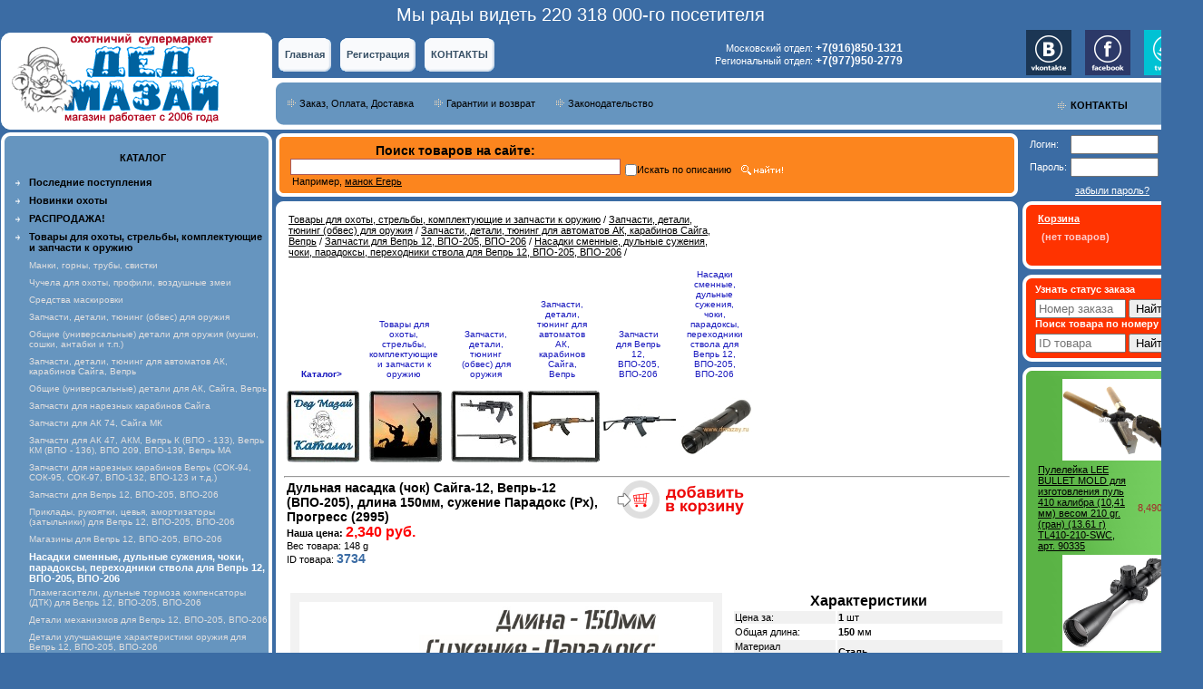

--- FILE ---
content_type: text/html
request_url: https://www.dmazay.ru/index.php?productID=3734
body_size: 15243
content:
<!--[if lt IE 7 ]> <html class="ie ie6"> <![endif]-->
<!--[if IE 7 ]>    <html class="ie ie7"> <![endif]-->
<!--[if IE 8 ]>    <html class="ie ie8"> <![endif]-->
<!--[if (gte IE 9)|!(IE)]><!--> <html> <!--<![endif]-->

<head>

<link rel=STYLESHEET href="style10.css?v=0.1" type="text/css">
<link rel="shortcut icon" href="favicon.ico" type="image/x-icon">
<meta http-equiv="Content-Type" content="text/html; charset=windows-1251">
<meta name="yandex-verification" content="785c21d2eb4ae244" />
<title>Дульная насадка (чок) Сайга-12, Вепрь-12 (ВПО-205), длина 150мм, сужение Парадокс (Px), Прогресс (2995) — магазин «Дед Мазай»</title>

<meta name="Description" content="Характеристики

Цена за:  1 шт

Общая длина: 150  мм

Материал изготовления:  Сталь 

Цвет: Черный  

Сужение:  Парадокс (Px)  

Вес:148  г

Совместимость: Сайга-12, ВПО-205 (Вепрь-12) 

Производитель:ИНИТИ &quot;Прогресс&quot;,  Россия, г. Иже">
<meta name="KeyWords" content="Насадка, насадки, для, на, Сайга12, сайга-12, сайги12, сайгу12, сменная, сменные, вепрь12, вепрь-12, вепря,
дульная, дульные, сайги-12, вепря-12, сайгу-12" >


<script type="text/javascript" src="//yandex.st/jquery/1.5.2/jquery.min.js"></script>
<script type="text/javascript">window.jQuery || document.write("<script src='jquery-1.5.2.min.js'>\x3C/script>")</script>
<script type="text/javascript" src="jquery.mask.js"></script>

<script language="javascript">
<!--


	function open_window(link,w,h) //opens new window
	{
		var win = "width="+w+",height="+h+",menubar=no,location=no,resizable=yes,scrollbars=yes";
		newWin = window.open(link,'newWin',win);
		newWin.focus();
	}

	function open_printable_version(link) //opens new window
	{
		var win = "menubar=no,location=no,resizable=yes,scrollbars=yes";
		newWin = window.open(link,'perintableWin',win);
		newWin.focus();
	}

	function confirmDelete(id, ask, url) //confirm order delete
	{
		temp = window.confirm(ask);
		if (temp) //delete
		{
			window.location=url+id;
		}
	}



	function confirmUnsubscribe() //unsubscription confirmation
	{
		temp = window.confirm('Вы уверены, что хотите отменить регистрацию в магазине?');
		if (temp) //delete
		{
			window.location="index.php?killuser=yes";
		}
	}

	function validate() // newsletter subscription form validation
	{
		if (document.subscription_form.email.value.length<1)
		{
			alert("Пожалуйста, вводите email правильно");
			return false;
		}
		if (document.subscription_form.email.value == 'Email')
		{
			alert("Пожалуйста, вводите email правильно");
			return false;
		}
		return true;
	}
	function validate_disc() // review form verification
	{
		if (document.formD.nick.value.length<1)
		{
			alert("Пожалуйста, введите Ваш псевдоним");
			return false;
		}

		if (document.formD.topic.value.length<1)
		{
			alert("Пожалуйста, введите тему сообщения");
			return false;
		}

		return true;
	}
	function validate_search()
	{

		if (document.Sform.price1.value!="" && ((document.Sform.price1.value < 0) || isNaN(document.Sform.price1.value)))
		{
			alert("Цена должна быть положительным числом");
			return false;
		}
		if (document.Sform.price2.value!="" && ((document.Sform.price2.value < 0) || isNaN(document.Sform.price2.value)))
		{
			alert("Цена должна быть положительным числом");
			return false;
		}

		return true;
	}

jQuery(function($){
   $("input[name=additional_field_1]").mask("+7 (999) 999-99-99");
	 $("input[name=additional_field_1]").change(function(){
        var v = $(this).val();
        var regex = /^(\+7 \(89)/gi;
        var regex2 = /^(\+7 \(79)/gi;
        if(regex.exec(v) || regex2.exec(v)) {
            $(this).val("");
						$(this).addClass("input_error");
        } else {
					$(this).removeClass("input_error");
				}
    });
});

-->
</script>
</head>
<body marginwidth=0 marginheight=0 leftmargin=0 topmargin=0 bgcolor="#3B6CA4">
<center>
	<div id="sitecounter" style="font-size: 20px;color: #fff;margin: 5px 0;">
		Мы рады видеть 220 318 000-го посетителя
	</div>
  <table width="1023" border="0" cellpadding="0" cellspacing="0" bgcolor="white">
    <form name="lang_form" method="post" action="index.php">
      <tr>
        <td width="300" height="110" rowspan="2"><a href="//www.dmazay.ru"><img src="images/tmpl10_companyname.gif" alt="Дульная насадка (чок) Сайга-12, Вепрь-12 (ВПО-205), длина 150мм, сужение Парадокс (Px), Прогресс (2995) — магазин «Дед Мазай»" width="300" height="110" border="0"></a></td>
        <td width="440" height="53" align="left" valign="bottom" bgcolor="#3B6CA4" style="padding-bottom: 7px; padding-left: 7px;">
          <table border="0" cellspacing="0" cellpadding="0" height="37">
            <tr>
              <td style="background: white url(images/tmpl10_topmenu_main_bg1.gif) no-repeat; background-position: top left;" width="7" height="37">&nbsp;</td>
              <td style="background: white url(images/tmpl10_topmenu_main_bg.gif) repeat-x; background-position: top; background-color: #FFFFFF;" height="37"><a class="topmenu" href="index.php">
                Главная
                </a></td>
              <td style="background: white url(images/tmpl10_topmenu_main_bg2.gif) no-repeat; background-position: top left; background-color: #3B6CA4;" width="17" height="37">&nbsp;</td>
              <td style="background: white url(images/tmpl10_topmenu_main_bg1.gif) no-repeat; background-position: top left;" height="37"  width="7">&nbsp;</td>
              <td style="background: white url(images/tmpl10_topmenu_main_bg.gif) repeat-x; background-position: top; background-color: #FFFFFF;" height="37">
                                                <a class="topmenu"
											href="index.php?register=yes">
                Регистрация
                </a>
                              </td>
              <td style="background: white url(images/tmpl10_topmenu_main_bg2.gif) no-repeat; background-position: top left; background-color: #3B6CA4;" width="17" height="37">&nbsp;</td>





              <td style="background: white url(images/tmpl10_topmenu_main_bg1.gif) no-repeat; background-position: top left;" height="37" width="7">&nbsp;</td>
              <td style="background: white url(images/tmpl10_topmenu_main_bg.gif) repeat-x; background-position: top; background-color: #FFFFFF;" height="37"><a href="index.php?show_aux_page=10"
										   class="topmenu">
                КОНТАКТЫ
                </a></td>
              <td style="background: white url(images/tmpl10_topmenu_main_bg2.gif) no-repeat; background-position: top left; background-color: #3B6CA4;" width="17" height="37">&nbsp;</td>

<!-- ОСНОВНЫЕ ТЕЛЕФОНЫ 
<td width="440" align="right">
<font color=white size="+2">Московский отдел: <span class="tel2"><b>+7(499)742-3585</b></span><br>
Региональный отдел: <span class="tel2"><b>+7(499)742-6639</b></span></font>
</td>
-->

<!-- ЗАПАСНЫЕ ТЕЛЕФОНЫ -->
<td width="440" align="right">
<font color=white size="+2">Московский отдел: <span class="tel2"><b>+7(916)850-1321</b></span><br>
Региональный отдел: <span class="tel2"><b>+7(977)950-2779</b></span></font>
</td>


            </tr>
          </table></td>
        <td width="200" height="110" rowspan="2" valign="top" style="background: white url(images/tmpl10_guy.gif) no-repeat; background-position: bottom right;">



<table border="0" cellpadding="0" cellspacing="0">
<tr>
<td width="5">&nbsp;</td>
<td>
<a rel="nofollow" href="http://vk.com/dmazayru" target="_blank"><img src="//www.dmazay.ru/vk1.gif" border="0" width="50"  align="top"></a>
</td>
<td width="15">&nbsp;</td>
<td>
<a rel="nofollow" href="https://www.facebook.com/dmazayru" target="_blank"><img src="//www.dmazay.ru/fb1.gif" border="0" width="50" align="top"></a>
</td>
<td width="15">&nbsp;</td>
<td>
<a rel="nofollow" href="https://twitter.com/ded_mazay_hunt" target="_blank"><img src="//www.dmazay.ru/tw1.gif" border="0" width="50"  align="top"></a>
</td>
</tr>
</table>


<div style="margin-top:20pt;margin-right:50pt"><a href="index.php?show_aux_page=10" class="lightmenu"><img src="images/arrow_navy.gif" align="top" style="padding-left:40px;padding-top:2px;padding-right:5px" border="0"><B>КОНТАКТЫ</B></a></div>

</div>

        </td>
      </tr>
    </form>
    <tr>
      <td height="57" valign="middle" style="background: white url(images/tmpl10_topmenu_bg.gif) no-repeat; background-position: top left; padding-left: 15px;"><table border="0" cellspacing="0" cellpadding="2">
          <tr>
            <td><a href="index.php?show_aux_page=1" class=lightmenu></a><img src="images/arrow_navy.gif"></td>
            <td><a href="index.php?show_aux_page=1" class=lightmenu>Заказ, Оплата, Доставка</a></td>
            <td width="15">&nbsp;</td>
            <td><img src="images/arrow_navy.gif"></td>
            <td><a href="index.php?show_aux_page=3" class=lightmenu>Гарантии и возврат</a></td>

            <td width="15">&nbsp;</td>
            <td><img src="images/arrow_navy.gif"></td>
            <td><a href="index.php?show_aux_page=4" class=lightmenu>Законодательство</a></td>
          </tr>
        </table></td>
    </tr>
    <tr>
      <td width="300" height="87" align="center" valign="top" bgcolor="#3B6CA4">
        <table width="300" border="0" cellspacing="0" cellpadding="0" bgcolor="white">
          <tr>
            <td height="13" valign="bottom"><img src="images/tmpl10_catalog_trans1.gif" width="300" height="13"></td>
          </tr>
          <tr>
            <td valign="bottom" style="background: white url(images/tmpl10_catalog_bg.gif) repeat-y; background-position: top left; padding-left: 15px;">
              <br><font class="lightmenu"><strong><center>КАТАЛОГ</center>
              </strong></font><br></td>
          </tr>
          <tr>
            <td width="300" style="background: white url(images/tmpl10_catalog_bg.gif) repeat-y; background-position: top left;">
              
<table width="100%">

<tr>
	<td valign="top" align="right" width="25">
		<img src="images/arrow_category_small_white.gif" width="5" height="6">
		&nbsp;</td>

	<td>
	<b>
				<a href="/index.php?section=new" class="lightmenu"><b>Последние поступления</b></a>
			</b>
			<div style="margin-top:3pt"></div>
			</td>
</tr>
<tr>
	<td valign="top" align="right" width="25">
		<img src="images/arrow_category_small_white.gif" width="5" height="6">
		&nbsp;</td>

	<td>
	<b>
				<a href="/index.php?section=special2" class="lightmenu"><b>Новинки охоты</b></a>
			</b>
			<div style="margin-top:3pt"></div>
			</td>
</tr>

	
	
	<tr>

	<td valign="top" align="right" width="25">
		<img src="images/arrow_category_small_white.gif" width="5" height="6">
		&nbsp;</td>

	<td>

		
		
  												<a href="index.php?categoryID=1800"
											class="lightmenu"
					>
											<b>РАСПРОДАЖА!</b>
									</a>
						<div style="margin-top:3pt"></div>
  		
	</td></tr>

	
	
	<tr>

	<td valign="top" align="right" width="25">
		<img src="images/arrow_category_small_white.gif" width="5" height="6">
		&nbsp;</td>

	<td>

		
		
  												<a href="index.php?categoryID=773"
											class="lightmenu"
					>
											<b>Товары для охоты, стрельбы, комплектующие и запчасти к оружию</b>
									</a>
						<div style="margin-top:3pt"></div>
  		
	</td></tr>

	
	
	<tr>

	<td valign="top" align="right" width="25">
		&nbsp;</td>

	<td>

		
		
		
  												<a href="index.php?categoryID=779"
											class="lightmenunobold"
					>
											Манки, горны, трубы, свистки
									</a>
						<div style="margin-top:3pt"></div>
  		
	</td></tr>

	
	
	<tr>

	<td valign="top" align="right" width="25">
		&nbsp;</td>

	<td>

		
		
		
  												<a href="index.php?categoryID=780"
											class="lightmenunobold"
					>
											Чучела для охоты, профили, воздушные змеи
									</a>
						<div style="margin-top:3pt"></div>
  		
	</td></tr>

	
	
	<tr>

	<td valign="top" align="right" width="25">
		&nbsp;</td>

	<td>

		
		
		
  												<a href="index.php?categoryID=781"
											class="lightmenunobold"
					>
											Средства маскировки
									</a>
						<div style="margin-top:3pt"></div>
  		
	</td></tr>

	
	
	<tr>

	<td valign="top" align="right" width="25">
		&nbsp;</td>

	<td>

		
		
		
  												<a href="index.php?categoryID=782"
											class="lightmenunobold"
					>
											Запчасти, детали, тюнинг (обвес) для оружия
									</a>
						<div style="margin-top:3pt"></div>
  		
	</td></tr>

	
	
	<tr>

	<td valign="top" align="right" width="25">
		&nbsp;</td>

	<td>

		
		
		
		
  												<a href="index.php?categoryID=1371"
											class="lightmenunobold"
					>
											Общие (универсальные) детали для оружия (мушки, сошки, антабки и т.п.)
									</a>
						<div style="margin-top:3pt"></div>
  		
	</td></tr>

	
	
	<tr>

	<td valign="top" align="right" width="25">
		&nbsp;</td>

	<td>

		
		
		
		
  												<a href="index.php?categoryID=1372"
											class="lightmenunobold"
					>
											Запчасти, детали, тюнинг для автоматов АК, карабинов Сайга, Вепрь
									</a>
						<div style="margin-top:3pt"></div>
  		
	</td></tr>

	
	
	<tr>

	<td valign="top" align="right" width="25">
		&nbsp;</td>

	<td>

		
		
		
		
		
  												<a href="index.php?categoryID=1457"
											class="lightmenunobold"
					>
											Общие (универсальные) детали для АК, Сайга, Вепрь 
									</a>
						<div style="margin-top:3pt"></div>
  		
	</td></tr>

	
	
	<tr>

	<td valign="top" align="right" width="25">
		&nbsp;</td>

	<td>

		
		
		
		
		
  												<a href="index.php?categoryID=1458"
											class="lightmenunobold"
					>
											Запчасти для нарезных карабинов Сайга
									</a>
						<div style="margin-top:3pt"></div>
  		
	</td></tr>

	
	
	<tr>

	<td valign="top" align="right" width="25">
		&nbsp;</td>

	<td>

		
		
		
		
		
  												<a href="index.php?categoryID=1459"
											class="lightmenunobold"
					>
											Запчасти для  АК 74,  Сайга МК
									</a>
						<div style="margin-top:3pt"></div>
  		
	</td></tr>

	
	
	<tr>

	<td valign="top" align="right" width="25">
		&nbsp;</td>

	<td>

		
		
		
		
		
  												<a href="index.php?categoryID=1460"
											class="lightmenunobold"
					>
											Запчасти для АК 47,  АКМ,  Вепрь К (ВПО - 133), Вепрь КМ (ВПО - 136), ВПО 209, ВПО-139, Вепрь  МА
									</a>
						<div style="margin-top:3pt"></div>
  		
	</td></tr>

	
	
	<tr>

	<td valign="top" align="right" width="25">
		&nbsp;</td>

	<td>

		
		
		
		
		
  												<a href="index.php?categoryID=1461"
											class="lightmenunobold"
					>
											Запчасти для нарезных карабинов Вепрь (СОК-94, СОК-95, СОК-97, ВПО-132, ВПО-123 и т.д.)
									</a>
						<div style="margin-top:3pt"></div>
  		
	</td></tr>

	
	
	<tr>

	<td valign="top" align="right" width="25">
		&nbsp;</td>

	<td>

		
		
		
		
		
  												<a href="index.php?categoryID=1462"
											class="lightmenunobold"
					>
											Запчасти для Вепрь 12, ВПО-205, ВПО-206
									</a>
						<div style="margin-top:3pt"></div>
  		
	</td></tr>

	
	
	<tr>

	<td valign="top" align="right" width="25">
		&nbsp;</td>

	<td>

		
		
		
		
		
		
  												<a href="index.php?categoryID=1517"
											class="lightmenunobold"
					>
											Приклады, рукоятки, цевья, амортизаторы (затыльники) для Вепрь 12, ВПО-205, ВПО-206
									</a>
						<div style="margin-top:3pt"></div>
  		
	</td></tr>

	
	
	<tr>

	<td valign="top" align="right" width="25">
		&nbsp;</td>

	<td>

		
		
		
		
		
		
  												<a href="index.php?categoryID=1518"
											class="lightmenunobold"
					>
											Магазины для Вепрь 12, ВПО-205, ВПО-206
									</a>
						<div style="margin-top:3pt"></div>
  		
	</td></tr>

	
	
	<tr>

	<td valign="top" align="right" width="25">
		&nbsp;</td>

	<td>

		
		
		
		
		
		
  								<b>
				<font class="faq_olive">Насадки сменные, дульные сужения, чоки, парадоксы, переходники ствола  для Вепрь 12, ВПО-205, ВПО-206</font>
			</b>
			<br>

  		
	</td></tr>

	
	
	<tr>

	<td valign="top" align="right" width="25">
		&nbsp;</td>

	<td>

		
		
		
		
		
		
  												<a href="index.php?categoryID=1520"
											class="lightmenunobold"
					>
											Пламегасители, дульные тормоза компенсаторы (ДТК) для Вепрь 12, ВПО-205, ВПО-206
									</a>
						<div style="margin-top:3pt"></div>
  		
	</td></tr>

	
	
	<tr>

	<td valign="top" align="right" width="25">
		&nbsp;</td>

	<td>

		
		
		
		
		
		
  												<a href="index.php?categoryID=1521"
											class="lightmenunobold"
					>
											Детали механизмов для Вепрь 12, ВПО-205, ВПО-206
									</a>
						<div style="margin-top:3pt"></div>
  		
	</td></tr>

	
	
	<tr>

	<td valign="top" align="right" width="25">
		&nbsp;</td>

	<td>

		
		
		
		
		
		
  												<a href="index.php?categoryID=1522"
											class="lightmenunobold"
					>
											Детали улучшающие характеристики оружия для Вепрь 12, ВПО-205, ВПО-206
									</a>
						<div style="margin-top:3pt"></div>
  		
	</td></tr>

	
	
	<tr>

	<td valign="top" align="right" width="25">
		&nbsp;</td>

	<td>

		
		
		
		
		
		
  												<a href="index.php?categoryID=1523"
											class="lightmenunobold"
					>
											Мушки, целики для Вепрь 12, ВПО-205, ВПО-206
									</a>
						<div style="margin-top:3pt"></div>
  		
	</td></tr>

	
	
	<tr>

	<td valign="top" align="right" width="25">
		&nbsp;</td>

	<td>

		
		
		
		
		
		
  												<a href="index.php?categoryID=1524"
											class="lightmenunobold"
					>
											Антабки для Вепрь 12, ВПО-205, ВПО-206
									</a>
						<div style="margin-top:3pt"></div>
  		
	</td></tr>

	
	
	<tr>

	<td valign="top" align="right" width="25">
		&nbsp;</td>

	<td>

		
		
		
		
		
		
  												<a href="index.php?categoryID=1525"
											class="lightmenunobold"
					>
											Кронштейны (крепления), планки вивер  для установки оптики и обвеса для Вепрь 12, ВПО-205, ВПО-206
									</a>
						<div style="margin-top:3pt"></div>
  		
	</td></tr>

	
	
	<tr>

	<td valign="top" align="right" width="25">
		&nbsp;</td>

	<td>

		
		
		
		
		
		
  												<a href="index.php?categoryID=1526"
											class="lightmenunobold"
					>
											Сошки для Вепрь 12, ВПО-205, ВПО-206
									</a>
						<div style="margin-top:3pt"></div>
  		
	</td></tr>

	
	
	<tr>

	<td valign="top" align="right" width="25">
		&nbsp;</td>

	<td>

		
		
		
		
		
		
  												<a href="index.php?categoryID=1527"
											class="lightmenunobold"
					>
											Прочее для Вепрь 12, ВПО-205, ВПО-206
									</a>
						<div style="margin-top:3pt"></div>
  		
	</td></tr>

	
	
	<tr>

	<td valign="top" align="right" width="25">
		&nbsp;</td>

	<td>

		
		
		
		
		
  												<a href="index.php?categoryID=1463"
											class="lightmenunobold"
					>
											Запчасти для карабина Сайга-410 (СОК 410)
									</a>
						<div style="margin-top:3pt"></div>
  		
	</td></tr>

	
	
	<tr>

	<td valign="top" align="right" width="25">
		&nbsp;</td>

	<td>

		
		
		
		
		
  												<a href="index.php?categoryID=1464"
											class="lightmenunobold"
					>
											Запчасти для карабина Сайга-20 (СОК 20)
									</a>
						<div style="margin-top:3pt"></div>
  		
	</td></tr>

	
	
	<tr>

	<td valign="top" align="right" width="25">
		&nbsp;</td>

	<td>

		
		
		
		
		
  												<a href="index.php?categoryID=1465"
											class="lightmenunobold"
					>
											Запчасти для карабина Сайга-12 (СОК 12)
									</a>
						<div style="margin-top:3pt"></div>
  		
	</td></tr>

	
	
	<tr>

	<td valign="top" align="right" width="25">
		&nbsp;</td>

	<td>

		
		
		
		
  												<a href="index.php?categoryID=1373"
											class="lightmenunobold"
					>
											Запчасти, детали, тюнинг для пистолетов
									</a>
						<div style="margin-top:3pt"></div>
  		
	</td></tr>

	
	
	<tr>

	<td valign="top" align="right" width="25">
		&nbsp;</td>

	<td>

		
		
		
		
  												<a href="index.php?categoryID=1374"
											class="lightmenunobold"
					>
											Запчасти, детали, тюнинг для гладкоствольного отечественного оружия
									</a>
						<div style="margin-top:3pt"></div>
  		
	</td></tr>

	
	
	<tr>

	<td valign="top" align="right" width="25">
		&nbsp;</td>

	<td>

		
		
		
		
  												<a href="index.php?categoryID=1375"
											class="lightmenunobold"
					>
											Запчасти, детали, тюнинг для нарезного отечественного оружия
									</a>
						<div style="margin-top:3pt"></div>
  		
	</td></tr>

	
	
	<tr>

	<td valign="top" align="right" width="25">
		&nbsp;</td>

	<td>

		
		
		
		
  												<a href="index.php?categoryID=1376"
											class="lightmenunobold"
					>
											Запчасти, детали, тюнинг для импортного гладкоствольного и нарезного оружия
									</a>
						<div style="margin-top:3pt"></div>
  		
	</td></tr>

	
	
	<tr>

	<td valign="top" align="right" width="25">
		&nbsp;</td>

	<td>

		
		
		
  												<a href="index.php?categoryID=783"
											class="lightmenunobold"
					>
											Снаряжение патронов, весы
									</a>
						<div style="margin-top:3pt"></div>
  		
	</td></tr>

	
	
	<tr>

	<td valign="top" align="right" width="25">
		&nbsp;</td>

	<td>

		
		
		
  												<a href="index.php?categoryID=801"
											class="lightmenunobold"
					>
											Ножи и аксессуары к ним, мачете, походные и хозяйственные интрументы
									</a>
						<div style="margin-top:3pt"></div>
  		
	</td></tr>

	
	
	<tr>

	<td valign="top" align="right" width="25">
		&nbsp;</td>

	<td>

		
		
		
  												<a href="index.php?categoryID=785"
											class="lightmenunobold"
					>
											Оптика, ЛЦУ, Фонари
									</a>
						<div style="margin-top:3pt"></div>
  		
	</td></tr>

	
	
	<tr>

	<td valign="top" align="right" width="25">
		&nbsp;</td>

	<td>

		
		
		
  												<a href="index.php?categoryID=786"
											class="lightmenunobold"
					>
											Крепления, кронштейны, базы для установки оптики и тюнинга (обвеса)
									</a>
						<div style="margin-top:3pt"></div>
  		
	</td></tr>

	
	
	<tr>

	<td valign="top" align="right" width="25">
		&nbsp;</td>

	<td>

		
		
		
  												<a href="index.php?categoryID=787"
											class="lightmenunobold"
					>
											Пристрелка оружия
									</a>
						<div style="margin-top:3pt"></div>
  		
	</td></tr>

	
	
	<tr>

	<td valign="top" align="right" width="25">
		&nbsp;</td>

	<td>

		
		
		
  												<a href="index.php?categoryID=788"
											class="lightmenunobold"
					>
											Метательные машинки, принадлежности для спортивной стрельбы
									</a>
						<div style="margin-top:3pt"></div>
  		
	</td></tr>

	
	
	<tr>

	<td valign="top" align="right" width="25">
		&nbsp;</td>

	<td>

		
		
		
  												<a href="index.php?categoryID=789"
											class="lightmenunobold"
					>
											Чехлы, кейсы, футляры, ящики для  оружия, патронов и снаряжения
									</a>
						<div style="margin-top:3pt"></div>
  		
	</td></tr>

	
	
	<tr>

	<td valign="top" align="right" width="25">
		&nbsp;</td>

	<td>

		
		
		
  												<a href="index.php?categoryID=790"
											class="lightmenunobold"
					>
											Кобуры, тренчики
									</a>
						<div style="margin-top:3pt"></div>
  		
	</td></tr>

	
	
	<tr>

	<td valign="top" align="right" width="25">
		&nbsp;</td>

	<td>

		
		
		
  												<a href="index.php?categoryID=791"
											class="lightmenunobold"
					>
											Патронташи, подсумки, ремни, погоны, ягдташи
									</a>
						<div style="margin-top:3pt"></div>
  		
	</td></tr>

	
	
	<tr>

	<td valign="top" align="right" width="25">
		&nbsp;</td>

	<td>

		
		
		
  												<a href="index.php?categoryID=792"
											class="lightmenunobold"
					>
											Сумки, рюкзаки
									</a>
						<div style="margin-top:3pt"></div>
  		
	</td></tr>

	
	
	<tr>

	<td valign="top" align="right" width="25">
		&nbsp;</td>

	<td>

		
		
		
  												<a href="index.php?categoryID=793"
											class="lightmenunobold"
					>
											Уход за оружием
									</a>
						<div style="margin-top:3pt"></div>
  		
	</td></tr>

	
	
	<tr>

	<td valign="top" align="right" width="25">
		&nbsp;</td>

	<td>

		
		
		
  												<a href="index.php?categoryID=794"
											class="lightmenunobold"
					>
											Одежда, обувь, шляпы, головные уборы, аксессуары
									</a>
						<div style="margin-top:3pt"></div>
  		
	</td></tr>

	
	
	<tr>

	<td valign="top" align="right" width="25">
		&nbsp;</td>

	<td>

		
		
		
  												<a href="index.php?categoryID=1761"
											class="lightmenunobold"
					>
											Часы тактические для охоты
									</a>
						<div style="margin-top:3pt"></div>
  		
	</td></tr>

	
	
	<tr>

	<td valign="top" align="right" width="25">
		&nbsp;</td>

	<td>

		
		
		
  												<a href="index.php?categoryID=795"
											class="lightmenunobold"
					>
											Лыжи, снегоступы
									</a>
						<div style="margin-top:3pt"></div>
  		
	</td></tr>

	
	
	<tr>

	<td valign="top" align="right" width="25">
		&nbsp;</td>

	<td>

		
		
		
  												<a href="index.php?categoryID=796"
											class="lightmenunobold"
					>
											Компасы, барометры, фотоловушки, поиск подранков
									</a>
						<div style="margin-top:3pt"></div>
  		
	</td></tr>

	
	
	<tr>

	<td valign="top" align="right" width="25">
		&nbsp;</td>

	<td>

		
		
		
  												<a href="index.php?categoryID=797"
											class="lightmenunobold"
					>
											Приманки и прикормки для животных, нейтрализаторы запаха
									</a>
						<div style="margin-top:3pt"></div>
  		
	</td></tr>

	
	
	<tr>

	<td valign="top" align="right" width="25">
		&nbsp;</td>

	<td>

		
		
		
  												<a href="index.php?categoryID=798"
											class="lightmenunobold"
					>
											Подводная охота
									</a>
						<div style="margin-top:3pt"></div>
  		
	</td></tr>

	
	
	<tr>

	<td valign="top" align="right" width="25">
		&nbsp;</td>

	<td>

		
		
		
  												<a href="index.php?categoryID=799"
											class="lightmenunobold"
					>
											Сигнальные приспособления, факелы, химические источники света
									</a>
						<div style="margin-top:3pt"></div>
  		
	</td></tr>

	
	
	<tr>

	<td valign="top" align="right" width="25">
		&nbsp;</td>

	<td>

		
		
		
  												<a href="index.php?categoryID=800"
											class="lightmenunobold"
					>
											Книги, видео
									</a>
						<div style="margin-top:3pt"></div>
  		
	</td></tr>

	
	
	<tr>

	<td valign="top" align="right" width="25">
		&nbsp;</td>

	<td>

		
		
		
  												<a href="index.php?categoryID=802"
											class="lightmenunobold"
					>
											Комиссионные товары
									</a>
						<div style="margin-top:3pt"></div>
  		
	</td></tr>

	
	
	<tr>

	<td valign="top" align="right" width="25">
		&nbsp;</td>

	<td>

		
		
		
  												<a href="index.php?categoryID=1790"
											class="lightmenunobold"
					>
											Продукция охоты и рыбалки
									</a>
						<div style="margin-top:3pt"></div>
  		
	</td></tr>

	
	
	<tr>

	<td valign="top" align="right" width="25">
		<img src="images/arrow_category_small_white.gif" width="5" height="6">
		&nbsp;</td>

	<td>

		
		
  												<a href="index.php?categoryID=774"
											class="lightmenu"
					>
											<b>Макеты оружия, армейская амуниция, пневматика и прочее оружие</b>
									</a>
						<div style="margin-top:3pt"></div>
  		
	</td></tr>

	
	
	<tr>

	<td valign="top" align="right" width="25">
		<img src="images/arrow_category_small_white.gif" width="5" height="6">
		&nbsp;</td>

	<td>

		
		
  												<a href="index.php?categoryID=775"
											class="lightmenu"
					>
											<b>Туристическое снаряжение для охоты, рыбалки, путешествий, отдыха и дачи</b>
									</a>
						<div style="margin-top:3pt"></div>
  		
	</td></tr>

	
	
	<tr>

	<td valign="top" align="right" width="25">
		<img src="images/arrow_category_small_white.gif" width="5" height="6">
		&nbsp;</td>

	<td>

		
		
  												<a href="index.php?categoryID=776"
											class="lightmenu"
					>
											<b>Подарки, сувениры, специальные товары, прочее</b>
									</a>
						<div style="margin-top:3pt"></div>
  		
	</td></tr>

	
	
	<tr>

	<td valign="top" align="right" width="25">
		<img src="images/arrow_category_small_white.gif" width="5" height="6">
		&nbsp;</td>

	<td>

		
		
  												<a href="index.php?categoryID=777"
											class="lightmenu"
					>
											<b>Товары для рыбалки</b>
									</a>
						<div style="margin-top:3pt"></div>
  		
	</td></tr>

	
	
	<tr>

	<td valign="top" align="right" width="25">
		<img src="images/arrow_category_small_white.gif" width="5" height="6">
		&nbsp;</td>

	<td>

		
		
  												<a href="index.php?categoryID=557"
											class="lightmenu"
					>
											ТОВАРЫ ДЛЯ РЫБАЛКИ
									</a>
						<div style="margin-top:3pt"></div>
  		
	</td></tr>

	
	
	<tr>

	<td valign="top" align="right" width="25">
		<img src="images/arrow_category_small_white.gif" width="5" height="6">
		&nbsp;</td>

	<td>

		
		
  												<a href="index.php?categoryID=97"
											class="lightmenu"
					>
											ТОВАРЫ ДЛЯ ТУРИЗМА И ПУТЕШЕСТВИЙ. СНАРЯЖЕНИЕ ДЛЯ ОХОТЫ И РЫБАЛКИ.
									</a>
						<div style="margin-top:3pt"></div>
  		
	</td></tr>

	
	
	<tr>

	<td valign="top" align="right" width="25">
		<img src="images/arrow_category_small_white.gif" width="5" height="6">
		&nbsp;</td>

	<td>

		
		
  												<a href="index.php?categoryID=94"
											class="lightmenu"
					>
											Сигнальные приспособления, пусковые устройства Сигнал Охотника, факелы, химические источники света (ХИС) для охоты, рыбалки, туризма  для охотников
									</a>
						<div style="margin-top:3pt"></div>
  		
	</td></tr>

	
	
	<tr>

	<td valign="top" align="right" width="25">
		<img src="images/arrow_category_small_white.gif" width="5" height="6">
		&nbsp;</td>

	<td>

		
		
  												<a href="index.php?categoryID=184"
											class="lightmenu"
					>
											Ножи охотничьи, рыбацкие и хозяйственно бытовые. Заточка лезвий. Мультиинструмент и инструмент для охоты, рыбалки, туризма. Мачете, кукри, тесаки. Средства самозащиты.
									</a>
						<div style="margin-top:3pt"></div>
  		
	</td></tr>

	
	
	<tr>

	<td valign="top" align="right" width="25">
		<img src="images/arrow_category_small_white.gif" width="5" height="6">
		&nbsp;</td>

	<td>

		
		
  												<a href="index.php?categoryID=290"
											class="lightmenu"
					>
											Одежда, обувь, шляпы и головные уборы для охоты, стрельбы, рыбалки и отдыха.
									</a>
						<div style="margin-top:3pt"></div>
  		
	</td></tr>

	
	
	<tr>

	<td valign="top" align="right" width="25">
		<img src="images/arrow_category_small_white.gif" width="5" height="6">
		&nbsp;</td>

	<td>

		
		
  												<a href="index.php?categoryID=96"
											class="lightmenu"
					>
											Сувениры и подарки для охотников. Подарки для мужчин.
									</a>
						<div style="margin-top:3pt"></div>
  		
	</td></tr>

	
	
	<tr>

	<td valign="top" align="right" width="25">
		<img src="images/arrow_category_small_white.gif" width="5" height="6">
		&nbsp;</td>

	<td>

		
		
  												<a href="index.php?categoryID=323"
											class="lightmenu"
					>
											Арбалеты, рогатки, луки для отдыха и развлечений
									</a>
						<div style="margin-top:3pt"></div>
  		
	</td></tr>

	
	
	<tr>

	<td valign="top" align="right" width="25">
		<img src="images/arrow_category_small_white.gif" width="5" height="6">
		&nbsp;</td>

	<td>

		
		
  												<a href="index.php?categoryID=1760"
											class="lightmenu"
					>
											Часы наручные для охоты и рыбалки
									</a>
						<div style="margin-top:3pt"></div>
  		
	</td></tr>

	
	
	<tr>

	<td valign="top" align="right" width="25">
		<img src="images/arrow_category_small_white.gif" width="5" height="6">
		&nbsp;</td>

	<td>

		
		
  												<a href="index.php?categoryID=288"
											class="lightmenu"
					>
											Кейсы для оружия, ящики, боксы и коробки для охоты, рыбалки, туризма, автомобилей и квадроциклов
									</a>
						<div style="margin-top:3pt"></div>
  		
	</td></tr>

	
	
	<tr>

	<td valign="top" align="right" width="25">
		<img src="images/arrow_category_small_white.gif" width="5" height="6">
		&nbsp;</td>

	<td>

		
		
  												<a href="index.php?categoryID=80"
											class="lightmenu"
					>
											Чехлы, кейсы и футляры для оружия. Кобуры для пистолетов. Тренчики. Патронташи, подсумки для хранения патронов. Ремни и погоны для охотников. Сумки.  Рюкзаки. Ягдташи.
									</a>
						<div style="margin-top:3pt"></div>
  		
	</td></tr>

	
	
	<tr>

	<td valign="top" align="right" width="25">
		<img src="images/arrow_category_small_white.gif" width="5" height="6">
		&nbsp;</td>

	<td>

		
		
  												<a href="index.php?categoryID=144"
											class="lightmenu"
					>
											Метательные машинки для стрельбы по мишеням-тарелочкам. Принадлежности для спортивной стендовой стрельбы (очки, наушники, жилеты, бейсболки, сумки)
									</a>
						<div style="margin-top:3pt"></div>
  		
	</td></tr>

	
	
	<tr>

	<td valign="top" align="right" width="25">
		<img src="images/arrow_category_small_white.gif" width="5" height="6">
		&nbsp;</td>

	<td>

		
		
  												<a href="index.php?categoryID=249"
											class="lightmenu"
					>
											Подводные пневматические ружья для охоты, рыбалки
									</a>
						<div style="margin-top:3pt"></div>
  		
	</td></tr>

	
	
	<tr>

	<td valign="top" align="right" width="25">
		<img src="images/arrow_category_small_white.gif" width="5" height="6">
		&nbsp;</td>

	<td>

		
		
  												<a href="index.php?categoryID=89"
											class="lightmenu"
					>
											Пневматика, пневматическое оружие (винтовки, пистолеты, запасные части)
									</a>
						<div style="margin-top:3pt"></div>
  		
	</td></tr>

	
	
	<tr>

	<td valign="top" align="right" width="25">
		<img src="images/arrow_category_small_white.gif" width="5" height="6">
		&nbsp;</td>

	<td>

		
		
  												<a href="index.php?categoryID=458"
											class="lightmenu"
					>
											ПСП пневматика, PCP пневматические винтовки и пистолеты, запчасти детали и комплектующие ПЦП
									</a>
						<div style="margin-top:3pt"></div>
  		
	</td></tr>

	
	
	<tr>

	<td valign="top" align="right" width="25">
		<img src="images/arrow_category_small_white.gif" width="5" height="6">
		&nbsp;</td>

	<td>

		
		
  												<a href="index.php?categoryID=220"
											class="lightmenu"
					>
											Мангалы, коптильни, газовые плиты, котлы, казаны для отдыха на природе
									</a>
						<div style="margin-top:3pt"></div>
  		
	</td></tr>

	
	
	<tr>

	<td valign="top" align="right" width="25">
		<img src="images/arrow_category_small_white.gif" width="5" height="6">
		&nbsp;</td>

	<td>

		
		
  												<a href="index.php?categoryID=690"
											class="lightmenu"
					>
											Средства самообороны (самозащиты).
									</a>
						<div style="margin-top:3pt"></div>
  		
	</td></tr>

	
	
	<tr>

	<td valign="top" align="right" width="25">
		<img src="images/arrow_category_small_white.gif" width="5" height="6">
		&nbsp;</td>

	<td>

		
		
  												<a href="index.php?categoryID=84"
											class="lightmenu"
					>
											Манки для охоты электронные (электроманки) и духовые (классические), охотничьи горны и трубы, свистки, ошейники для собак
									</a>
						<div style="margin-top:3pt"></div>
  		
	</td></tr>

	
	
	<tr>

	<td valign="top" align="right" width="25">
		<img src="images/arrow_category_small_white.gif" width="5" height="6">
		&nbsp;</td>

	<td>

		
		
  												<a href="index.php?categoryID=100"
											class="lightmenu"
					>
											Чучела для охоты на уток, гусей, боровую, луговую и водоплавающую дичь, голубей, ворон (подсадные, манковые). Фото профили и воздушные змеи для охоты.
									</a>
						<div style="margin-top:3pt"></div>
  		
	</td></tr>

	
	
	<tr>

	<td valign="top" align="right" width="25">
		<img src="images/arrow_category_small_white.gif" width="5" height="6">
		&nbsp;</td>

	<td>

		
		
  												<a href="index.php?categoryID=374"
											class="lightmenu"
					>
											Засидки, маскировочные сети, палатки, маскировочные костюмы и другие средства маскировки
									</a>
						<div style="margin-top:3pt"></div>
  		
	</td></tr>

	
	
	<tr>

	<td valign="top" align="right" width="25">
		<img src="images/arrow_category_small_white.gif" width="5" height="6">
		&nbsp;</td>

	<td>

		
		
  												<a href="index.php?categoryID=629"
											class="lightmenu"
					>
											Камеры для слежения  (наблюдения) за животными (для охоты). Фотоловушки. 
									</a>
						<div style="margin-top:3pt"></div>
  		
	</td></tr>

	
	
	<tr>

	<td valign="top" align="right" width="25">
		<img src="images/arrow_category_small_white.gif" width="5" height="6">
		&nbsp;</td>

	<td>

		
		
  												<a href="index.php?categoryID=87"
											class="lightmenu"
					>
											Пристрелка оружия. Лазерные патроны холодной пристрелки. Станки и подставки для пристрелки. Мишени для стрельбы.
									</a>
						<div style="margin-top:3pt"></div>
  		
	</td></tr>

	
	
	<tr>

	<td valign="top" align="right" width="25">
		<img src="images/arrow_category_small_white.gif" width="5" height="6">
		&nbsp;</td>

	<td>

		
		
  												<a href="index.php?categoryID=83"
											class="lightmenu"
					>
											Макеты массогабаритные огнестрельного и холодного оружия (ММГ), армейская амуниция, снаряжение, военное обмундирование и раритеты
									</a>
						<div style="margin-top:3pt"></div>
  		
	</td></tr>

	
	
	<tr>

	<td valign="top" align="right" width="25">
		<img src="images/arrow_category_small_white.gif" width="5" height="6">
		&nbsp;</td>

	<td>

		
		
  												<a href="index.php?categoryID=82"
											class="lightmenu"
					>
											Лыжи охотничьи промысловые лесные и рыбацкие, снегоступы, лыжные палки и крепления, смазка и смола для лыж
									</a>
						<div style="margin-top:3pt"></div>
  		
	</td></tr>

	
	
	<tr>

	<td valign="top" align="right" width="25">
		<img src="images/arrow_category_small_white.gif" width="5" height="6">
		&nbsp;</td>

	<td>

		
		
  												<a href="index.php?categoryID=315"
											class="lightmenu"
					>
											Приманки и прикормки охотничьи 
									</a>
						<div style="margin-top:3pt"></div>
  		
	</td></tr>

	
	
	<tr>

	<td valign="top" align="right" width="25">
		<img src="images/arrow_category_small_white.gif" width="5" height="6">
		&nbsp;</td>

	<td>

		
		
  												<a href="index.php?categoryID=98"
											class="lightmenu"
					>
											Уход за оружием. Чистка, смазка, консервация, восстановление, проверка. Оружейное масло, наборы для чистки, фальшпатроны.
									</a>
						<div style="margin-top:3pt"></div>
  		
	</td></tr>

	
	
	<tr>

	<td valign="top" align="right" width="25">
		<img src="images/arrow_category_small_white.gif" width="5" height="6">
		&nbsp;</td>

	<td>

		
		
  												<a href="index.php?categoryID=95"
											class="lightmenu"
					>
											Снаряжение охотничьих патронов (приборы, приспособления, пули, гильзы, пыжи, наклейки)
									</a>
						<div style="margin-top:3pt"></div>
  		
	</td></tr>

	
	
	<tr>

	<td valign="top" align="right" width="25">
		<img src="images/arrow_category_small_white.gif" width="5" height="6">
		&nbsp;</td>

	<td>

		
		
  												<a href="index.php?categoryID=311"
											class="lightmenu"
					>
											Весы для охоты и рыбалки.
									</a>
						<div style="margin-top:3pt"></div>
  		
	</td></tr>

	
	
	<tr>

	<td valign="top" align="right" width="25">
		<img src="images/arrow_category_small_white.gif" width="5" height="6">
		&nbsp;</td>

	<td>

		
		
  												<a href="index.php?categoryID=6"
											class="lightmenu"
					>
											Запчасти, детали и комплектующие, тюнинг оружия (огнестрельного, газового и травматического)
									</a>
						<div style="margin-top:3pt"></div>
  		
	</td></tr>

	
	
	<tr>

	<td valign="top" align="right" width="25">
		<img src="images/arrow_category_small_white.gif" width="5" height="6">
		&nbsp;</td>

	<td>

		
		
  												<a href="index.php?categoryID=99"
											class="lightmenu"
					>
											Фонари подствольные тактические оружейные. Фары для охоты. Армейские фонари.
									</a>
						<div style="margin-top:3pt"></div>
  		
	</td></tr>

	
	
	<tr>

	<td valign="top" align="right" width="25">
		<img src="images/arrow_category_small_white.gif" width="5" height="6">
		&nbsp;</td>

	<td>

		
		
  												<a href="index.php?categoryID=81"
											class="lightmenu"
					>
											Крепления для оптики, кольца, базы, кронштейны к оптическим, коллиматорным прицелам,  подствольным тактическим фонарям, ЛЦУ
									</a>
						<div style="margin-top:3pt"></div>
  		
	</td></tr>

	
	
	<tr>

	<td valign="top" align="right" width="25">
		<img src="images/arrow_category_small_white.gif" width="5" height="6">
		&nbsp;</td>

	<td>

		
		
  												<a href="index.php?categoryID=90"
											class="lightmenu"
					>
											Прицелы оптические и коллиматорые для оружия. Прицелы ночного видения. ЛЦУ. Бинокли и монокуляры для охоты. Зрительные трубы.
									</a>
						<div style="margin-top:3pt"></div>
  		
	</td></tr>

	
	
	<tr>

	<td valign="top" align="right" width="25">
		<img src="images/arrow_category_small_white.gif" width="5" height="6">
		&nbsp;</td>

	<td>

		
		
  												<a href="index.php?categoryID=229"
											class="lightmenu"
					>
											Компасы, барометры, метеостанции, измерительные приборы для охоты, рыбалки, туризма
									</a>
						<div style="margin-top:3pt"></div>
  		
	</td></tr>

	
	
	<tr>

	<td valign="top" align="right" width="25">
		<img src="images/arrow_category_small_white.gif" width="5" height="6">
		&nbsp;</td>

	<td>

		
		
  												<a href="index.php?categoryID=454"
											class="lightmenu"
					>
											Лодки для охоты, рыбалки и туризма
									</a>
						<div style="margin-top:3pt"></div>
  		
	</td></tr>

	
	
	<tr>

	<td valign="top" align="right" width="25">
		<img src="images/arrow_category_small_white.gif" width="5" height="6">
		&nbsp;</td>

	<td>

		
		
  												<a href="index.php?categoryID=319"
											class="lightmenu"
					>
											Сошки и подставки для оружия. Опоры (упоры) для стрельбы.
									</a>
						<div style="margin-top:3pt"></div>
  		
	</td></tr>

	
	
	<tr>

	<td valign="top" align="right" width="25">
		<img src="images/arrow_category_small_white.gif" width="5" height="6">
		&nbsp;</td>

	<td>

		
		
  												<a href="index.php?categoryID=269"
											class="lightmenu"
					>
											Средства для поиска подранков. 
									</a>
						<div style="margin-top:3pt"></div>
  		
	</td></tr>

	
	
	<tr>

	<td valign="top" align="right" width="25">
		<img src="images/arrow_category_small_white.gif" width="5" height="6">
		&nbsp;</td>

	<td>

		
		
  												<a href="index.php?categoryID=286"
											class="lightmenu"
					>
											Мушки, целики и прицельные планки для оружия. Прицельные приспособления.
									</a>
						<div style="margin-top:3pt"></div>
  		
	</td></tr>

	
	
	<tr>

	<td valign="top" align="right" width="25">
		<img src="images/arrow_category_small_white.gif" width="5" height="6">
		&nbsp;</td>

	<td>

		
		
  												<a href="index.php?categoryID=203"
											class="lightmenu"
					>
											Книги и видео об оружии, охоте, рыбалке, туризме
									</a>
						<div style="margin-top:3pt"></div>
  		
	</td></tr>

	
	
	<tr>

	<td valign="top" align="right" width="25">
		<img src="images/arrow_category_small_white.gif" width="5" height="6">
		&nbsp;</td>

	<td>

		
		
  												<a href="index.php?categoryID=205"
											class="lightmenu"
					>
											 Шкафы и сейфы для хранения оружия
									</a>
						<div style="margin-top:3pt"></div>
  		
	</td></tr>

	
	
	<tr>

	<td valign="top" align="right" width="25">
		<img src="images/arrow_category_small_white.gif" width="5" height="6">
		&nbsp;</td>

	<td>

		
		
  												<a href="index.php?categoryID=190"
											class="lightmenu"
					>
											УЦЕНЕННЫЕ ТОВАРЫ
									</a>
						<div style="margin-top:3pt"></div>
  		
	</td></tr>

	
	
	<tr>

	<td valign="top" align="right" width="25">
		<img src="images/arrow_category_small_white.gif" width="5" height="6">
		&nbsp;</td>

	<td>

		
		
  												<a href="index.php?categoryID=186"
											class="lightmenu"
					>
											КОМИССИОННЫЕ ТОВАРЫ
									</a>
						<div style="margin-top:3pt"></div>
  		
	</td></tr>

	
</table>            </td>
          </tr>
          <tr>
            <td height="13" align="center"><img src="images/tmpl10_catalog_trans2.gif" width="300" height="13"></td>
          </tr>

         
        </table>

<p>
<noindex><a href="http://domizdreva.ru/catalog/ohotnichi_doma" target="_blanc"><img src="//www.dmazay.ru/images/domdereva.png" border="0" width="130"></a><br></noindex></p>
<p>
<noindex><a href="http://www.centrpatriot.ru" target="_blanc"><img src="//www.dmazay.ru/centrpatriot.jpg" border="0"></a><br></noindex></p>
<p>
<noindex><a href="http://www.roshunter.su/" target="_blanc"><img src="//www.dmazay.ru/rosh.jpg" border="0" title="ROSHUNTER Люблино"></a></noindex></p>
<p><br>
<noindex><a href="http://www.rbkmoney.ru" target="_blanc"><img src="//www.dmazay.ru/rbk.gif" border="0" title="RBK Money"></a></noindex></p>
<p><br>
<noindex><a href="http://www.baza-ivuchka.ru" target="_blanc"><img src="//www.dmazay.ru/baza-iv.png" border="0" title="Рыбалка и подводная охота на Волге"></a></noindex></p>
<br><br>

        <P>&nbsp;</P></td>
      <td valign="top" bgcolor="#3B6CA4" style="padding: 4px;"><table width="515" height="100%" border="0" cellpadding="0" cellspacing="0" bgcolor="white">
          <tr>
            <td width="9" height="70" align="right"><img src="images/tmpl10_search_left.gif" width="9" height="70"></td>
            <td width="100%" height="70" style="background: white url(images/tmpl10_search_bg.gif) repeat-x;">
              
<table cellspacing="0" cellpadding="2" border="0">

	<form action="index.php" method=get>


	

	<tr>

		<td><B></B></td>


		<td><center><font style="font-family: verdana,arial,helvetica,sans-serif; font-size: 14px; color: black;"><b>Поиск товаров на сайте:</b></font><br></center>
			<input type="text" name="searchstring" size="50" class="login"
				value="">
				<br>&nbsp;Например, <a href="//www.dmazay.ru/index.php?search_string_0=%F7%F3%F7%E0%EB%EA%E0&searchstring=%EC%E0%ED%EE%EA+%C5%E3%E5%F0%FC&x=0&y=0">манок Егерь</a>
		</td>

		<td>&nbsp;<br>

			<table cellspacing="0" cellpadding="0" border="0">
			<tr>
			<td><input type="checkbox" name="insidex" 
				></td>
						<td><font class="lightmenu">Искать по описанию</font></td>
			</tr>
			</table>

		</td>
		<td width=3></td>
		<td>&nbsp;<br>
			<input type="image" border=0 src="images/search.gif">
		</td>

	</tr>

	</form>

</table>            </td>
            <td width="9" height="70"><img src="images/tmpl10_search_right.gif" width="9" height="70"></td>
          </tr>
		  <tr>
            <td height="5" colspan="3" bgcolor="#3B6CA4"></td>
          </tr>
          <tr>
            <td width="10" height="9"><img src="images/tmpl10_main1.gif" width="9" height="9"></td>
            <td height="9"></td>
            <td width="10" height="9"><img src="images/tmpl10_main2.gif" width="9" height="9"></td>
          </tr>
          <tr>
            <td width="10"></td>
            <td height="100%" valign="top">
              



<table cellpadding=3 border=0 width="480">
	<tr>

		
		<td width="99%">
																													<a href="index.php?categoryID=773">Товары для охоты, стрельбы, комплектующие и запчасти к оружию</a> /
																								<a href="index.php?categoryID=782">Запчасти, детали, тюнинг (обвес) для оружия</a> /
																								<a href="index.php?categoryID=1372">Запчасти, детали, тюнинг для автоматов АК, карабинов Сайга, Вепрь</a> /
																								<a href="index.php?categoryID=1462">Запчасти для Вепрь 12, ВПО-205, ВПО-206</a> /
																								<a href="index.php?categoryID=1519">Насадки сменные, дульные сужения, чоки, парадоксы, переходники ствола  для Вепрь 12, ВПО-205, ВПО-206</a> /
													</td>
	</tr>
</table>

<style type="text/css">
*
{
margin:0px; 
}
p#socialicons img{
-moz-transition: all 0.8s ease-in-out;
-webkit-transition: all 0.8s ease-in-out;
-o-transition: all 0.8s ease-in-out;
-ms-transition: all 0.8s ease-in-out;
transition: all 0.8s ease-in-out;
 }
p#socialicons img:hover{
-moz-transform: rotate(360deg);
-webkit-transform: rotate(360deg);
-o-transform: rotate(360deg);
-ms-transform: rotate(360deg);
transform: rotate(360deg);
 }
</style>
<style>
.label {
 padding: 5px 7px; 
 font-size: 10px; 
 border-radius: 7px; 
 -webkit-border-radius: 5px;  
 -moz-border-radius: 5px;  
 background-color: white;  
 opacity: 0.6;
 color: #0000b8;  
 text-decoration: none; 
 text-shadow: none; 
  margin: 0 3px 3px 0;
 display: inline-block;
 -webkit-transition: all linear 0.1s;  
-moz-transition: all linear 0.1s;
 -ms-transition: all linear 0.1s;
 -o-transition: all linear 0.1s;
 transition: all linear 0.1s;
 opacity: 0.9; 
}
.label:hover {
 opacity: 1; 
 color: blue;  
font-size: 10px; 
text-shadow: 0 0 10px #beefff, 0 0 20px #beefff, 0 0 30px #beefff, 0 0 40px #beefff, 0 0 70px #beefff, 0 0 80px #beefff, 0 0 100px #beefff, 0 0 150px #beefff;
}
</style>
<p id="socialicons">
<TABLE WIDTH="10" cellpadding="1">
<TR VALIGN=bottom ALIGN=CENTER>
<TD><a href="//dmazay.ru/index.php?categoryID=772" class="label"> <b>Каталог></b></a>
<TD><a href="//dmazay.ru/index.php?categoryID=773" class="label">Товары для охоты, стрельбы, комплектующие и запчасти к оружию</a>
<TD><a href="//dmazay.ru/index.php?categoryID=782" class="label">Запчасти, детали, тюнинг (обвес) для оружия</a>
<TD><a href="//dmazay.ru/index.php?categoryID=1372" class="label">Запчасти, детали, тюнинг для автоматов АК, карабинов Сайга, Вепрь
</a>
<TD><a href="//dmazay.ru/index.php?categoryID=1462" class="label">Запчасти для Вепрь 12, ВПО-205, ВПО-206

</a>
<TD><a href="//dmazay.ru/index.php?categoryID=1519" class="label">Насадки сменные, дульные сужения, чоки, парадоксы, переходники ствола для Вепрь 12, ВПО-205, ВПО-206</a>
<TR VALIGN=TOP ALIGN=CENTER>
<TD><a href="//dmazay.ru/index.php?categoryID=772"><img src="//dmazay.ru/files/KATALOG/mini/1-0.jpg" border="0">
<TD><a href="//dmazay.ru/index.php?categoryID=773"><img src="//dmazay.ru/files/KATALOG/mini/1-1.jpg" border="0">
<TD><a href="//dmazay.ru/index.php?categoryID=782"><img src="//dmazay.ru/files/KATALOG/mini/1-1-4.jpg" border="0">
<TD><a href="//dmazay.ru/index.php?categoryID=1372"><img src="//dmazay.ru/files/KATALOG/mini/1-1-4-2.jpg" border="0">
<TD><a href="//dmazay.ru/index.php?categoryID=1462"><img src="//dmazay.ru/files/KATALOG/mini/1-1-4-2-6.jpg" border="0">
<TD><a href="//dmazay.ru/index.php?categoryID=1519"><img src="//dmazay.ru/files/KATALOG/mini/1-1-4-2-1-3.jpg" border="0">
</p>
</TABLE>
<br><hr>
<p><p>

	<table width=480 border=0>
	<tr>
	<td valign=top width=330><h1>Дульная насадка (чок) Сайга-12, Вепрь-12 (ВПО-205), длина 150мм, сужение Парадокс (Px), Прогресс (2995)</h1>



																							<b>Наша цена: <font class="big" color="red" id='currentPrice'>2,340 руб.
															</font>
							</b>
							<br>
						

																				

																				
												

						
						
													Вес товара: 148 g
						<br>
<div>ID товара: <b style="color:#3B6CA4;font-size:14px;">3734</b> </div>
	 							<br>






<form action="index.php?productID=3734" method=post
								name="MainForm">

														<p>
							<table cellpadding="4" width="360">
								


																</table>

							
							</form>




</td>
	<td align="center" valign="top" width=150>
					 
					  <form action="index.php?productID=3734"
							method=post name="HiddenFieldsForm">

					  
							
																						<input name='cart' type=image src="images/tmpl8_add2cart_wstring.gif"
									alt="добавить в корзину">
														
					  
							
							
					  </form>

	 
		</td>
		</tr>
		</table>

<br>
<div align="justify">
<!--div style="margin-top:5pt; text-indent:15.0pt" align="justify" -->
<p><center><TABLE WIDTH="800">
<TR VALIGN=top ALIGN=center>
<TD><!--галереястарт -->
<div id="sale-photo">
<p>
	<img id="show-big-photo" class="is-suspect-0" src="https://www.dmazay.ru/files/172/nasadka-progress-s-12-par.JPG" alt="Дульная насадка Сайга-12 прогресс 150мм" title="Дульная насадка Сайга-12 прогресс 150мм"  width="456" height="342"/>
</p>
<ul>
		
		<li class="is-suspect-0 selected"><div class="overlay"></div><a rel="ffgt1" href="https://www.dmazay.ru/files/172/nasadka-progress-s-12-par.JPG"><img src="https://www.dmazay.ru/files/172/nasadka-progress-s-12-par.JPG" alt="Дульная насадка Сайга-12 прогресс 150мм" title="Дульная насадка Сайга-12 прогресс 150мм" width="120" height="90"></a></li>

		<li class="is-suspect-0"><a rel="ffgt1" href="https://www.dmazay.ru/files/172/nasadka-progress-s-12-2.JPG"><img src="https://www.dmazay.ru/files/172/nasadka-progress-s-12-2.JPG"  alt="Дульная насадка Сайга-12 прогресс 150мм" title="Дульная насадка Сайга-12 прогресс 150мм" width="120" height="90"></a></li>
		<li class="is-suspect-0"><a rel="ffgt1" href="https://www.dmazay.ru/files/172/nasadka-progress-s-12-3.JPG"><img src="https://www.dmazay.ru/files/172/nasadka-progress-s-12-3.JPG"  alt="Дульная насадка Сайга-12 прогресс 150мм" title="Дульная насадка Сайга-12 прогресс 150мм" width="120" height="90"></a></li>

</ul>
</div>

<div class="ligthWindow-container" id="big-photo">
<div class="border">
<div class="w">
<h3></h3>
<div><img alt="" src=""></div>
<div class="nav prev"><<<</div>
<div class="nav next">>>></div>
<div class="close"></div>
</div>
</div>
</div>
<!-- галерея конец -->
<br>
</TD>
<TD><p><center><TABLE WIDTH="300">
<p><CAPTION><b>Характеристики</b></CAPTION></p>
<TR VALIGN=middle ALIGN=Left>
<TD bgcolor="#f1f1f1">Цена за: </TD><TD bgcolor="#f1f1f1"><b> 1 </b>шт</TD>
<TR VALIGN=middle ALIGN=Left>
<TD>Общая длина:<TD><b> 150 </b> мм
<TR VALIGN=middle ALIGN=Left>
<TD bgcolor="#f1f1f1">Материал изготовления: </TD><TD bgcolor="#f1f1f1"><b> Сталь</b> </TD>
<TR VALIGN=middle ALIGN=Left>
<TD>Цвет:<TD><b> Черный </b> 
<TR VALIGN=middle ALIGN=Left>
<TD bgcolor="#f1f1f1">Сужение: </TD><TD bgcolor="#f1f1f1"><b> Парадокс (Px) </b> </TD>
<TR VALIGN=middle ALIGN=Left>
<TD>Вес:<TD><b>148 </b> г
<TR VALIGN=middle ALIGN=Left>
<TD bgcolor="#f1f1f1">Совместимость: </TD><TD bgcolor="#f1f1f1"><b>Сайга-12, ВПО-205 (Вепрь-12)</b> </TD>
<TR VALIGN=middle ALIGN=Left>
<TD>Производитель:<TD><b>ИНИТИ "Прогресс",</b>  Россия, г. Ижевск
</TABLE></center></p>
</TD>
</tr>
</table></center></p>
<hr>
<p><center><b>ОПИСАНИЕ</b></center></p>
<br><br>Дульные насадки (их также называют чоками) предназначены для сужения (либо, наоборот, разброса) осыпи дроби.
<br><br>Накручиваются на ствол со стороны дульного среза.
<br><br>Подходят как для Сайги-12, так и для ВПО-205 (Вепря-12). Резьбы у данных моделей оружия идентичные. Внутренний диаметр насадки (без учета сужения) – 18,5мм. Как следствие – они взаимозаменяемы. От Сайги-12 подходят насадки к ВПО-205, и наоборот.
<p><center><img src="https://www.dmazay.ru/files/172/vepr-i-saiga.JPG" alt=" Сайга-12 и Вепрь-12 "title=" описание "></center></p>
<br><br>Примерные данные по осыпи дроби, в зависимости от выбранной насадки:
<br><br><b>0.0 Цилиндр (C)</b> - кучность около 35%. Осыпь широкая, равномерная, плотная. Применяется на ближней дистанции до 25-30 метров. Подходит для любых видов пуль.
<br><br><b>0.25 цилиндр с напором (IC)</b> - кучность около 45%. Круг рассеивания на определенной дистанции будет меньше, чем при стрельбе из цилиндрического дула. Цилиндр с напором подходит для любых снарядов — от дроби и картечи до пуль. Дистанция от 15 до 35 м.
<br><br><b>0.5 получок (M)</b> - кучность около 55%. Хорошо подходит для дроби или картечи. Использовать круглые пули необходимо осторожно — следует убедиться, что они легко проходят через суженную часть дула. Использование круглых пуль с поясками («Спутник») или пуль с полиэтиленовым контейнером возможно в том случае, если между стволом и основным телом пули есть не менее 0,5 мм. Это правило применимо ко всем пулям с дульным сужением типа «чок». Получок подходит для стрельбы на расстоянии от 25 до 40 м.
<br><br><b>0.75 усиленный получок (IM)</b> - кучность около 60%. Подходит для стрельбы на дальние дистанции любыми видами дроби и картечи (согласованной). Для круглых пуль стандартное правило — свободный проход через сужение. Дистанция до 45м.
<br><br><b>1.0 полный чок (F)</b> - при использовании средней и мелкой дроби кучность выстрела находится в пределах 70% Крупная дробь и картечь дает неравномерный результат, кучность боя будет сильно варьироваться, в том числе могут быть сильные зазоры между отдельными дробинками («окна»). Стрелять из полного чока круглыми или специальными пулями необходимо с большой осторожностью (и желательно этого избегать вовсе). Дистанция выстрела из полного чока предельно возможная.
<br><br><b>Парадокс (Px)</b> - дульные сужения, созданные для стрельбы особыми пулями, при охоте на крупного зверя. Расстояние выстрела — до 100-150 м. Кучность боя при стрельбе через нарезной чок находится на уровне классического получока или ниже.
<br><br>Любые сведения о чоках, включая кучность боя или тип осыпи, достаточно условные. К примеру, кучность боя конкретного ружья зависит от вида и размера используемой дроби, от длины ствола и калибра ружья, а также от конкретной насадки. Фактическая величина сужения насадки иногда немного отличается от указанной в паспорте, что иногда приводит к заметному изменению показателей выстрела.
<br><br>Необходимой кучности боя на конкретном ружье можно добиться только после его продолжительной пристрелки по мишеням. Некоторые особенности насадок, включая углы перехода от одного участка на другой или длину сужения, могут и рассеивать выстрел, и делать его более кучным.
<br><br>На кучность боя влияет и длина ружья. При использовании длинных насадок (до 15 см) со стволами длиной 70–75 см у ружья заметно меняется центр тяжести, поэтому выстрел начинает немного «низить». При увеличении дистанции выстрела этот параметр будет все сильнее и сильнее влиять на результат. При некоторых видах охоты (например, охота на утку с подсадной) этот параметр становится крайне важным.

</div>


<div style="margin-top:5pt"></div>
<img src="images/line.gif" height="1" width="490"><p>




<center>


												<img src="products_pictures/nasadka-progress-s-12-par.JPG" border=0 alt="Дульная насадка (чок) Сайга-12, Вепрь-12 (ВПО-205), длина 150мм, сужение Парадокс (Px), Прогресс (2995)" title="Дульная насадка (чок) Сайга-12, Вепрь-12 (ВПО-205), длина 150мм, сужение Парадокс (Px), Прогресс (2995)">
							</center>
<p>
<img src="images/line.gif" height="1" width="480">

<span id="ya_share1"></span>
							
		
							

							

<a name="ops"></a>
<p>Отзывы (1):
<p><center>


 	<table width=90% border=0>
	<tr>
	 <td width=1%>
	  <font class=average><nobr>Имя:
		</nobr></font></td>
			<td width=99% align=left>Игорь (08.10.2015 07:12:51)
	 </td>
	</tr>

	<tr>
	 <td width=1%>
	  <font class=average><nobr>Тема сообщения:</nobr></font></td><td width=99% align=left><b>заказ</b>
	 </td>
	</tr>

			<tr>
			<td width=1% valign=top><font class=average><nobr>Текст:</nobr></font></td><td width=99% align=left>Купить дульную насадку на гладкоствольное ружъё сайга 12к
			</td>
		</tr>
		</table>
				
		
	<hr size=1 width=90%>

 



</center>

<p>Новое сообщение:
<form action="index.php" method=post name="formD" onSubmit="return validate_disc(this);">
<table>
<tr>
<td>Имя:</td>
<td><input type=text name=nick></td>
</tr>
<tr>
<td align=right>Тема сообщения:</td>
<td><input type=text name=topic></td>
</tr>
<tr>
<td align=right valign=top>Текст:</td>
<td>
<textarea name=body cols=30 rows=10>
</textarea>
</td>
</tr>
<tr>
<td align=right>Код с картинки:</td>
<td><img src="/captcha/captcha.php" /><br /><input type=text name=captcha></td>
</tr>
<tr>
	<td></td>
	<td><br>
		<b>Внимание! <font color=red>Сообщения, о поступлении товара, способах доставки и просьбами перезвонить или написать будут удаляться, так как не являются отзывами о товаре.</font></b>
<br>	<br>	
</td>
</tr>
<tr>
<td>&nbsp;</td>
<td>
<input type=submit value="Добавить сообщение">
<input type=hidden name=add_topic value=yes>
<input type=hidden name=productID value=3734>
<input type=hidden name=tempsssid value="">
<input type=hidden name=discuss value=yes>
<input type=reset value="Очистить">
</td>
</tr>
</table>
</form>




<script type="text/javascript">
$(document).ready(function(){
	
	$("input[name='tempsssid']").val('d8ba8357621aa6f3e8c5e1f7d79250f2');
	
});
</script>




<img src="images/line.gif" height="1" width="480">
<!-- AddThis Button END -->

<span id="ya_share1"></span>

	
	



<script type="text/javascript" src="/fancybox/jquery.mousewheel-3.0.4.pack.js"></script>
<script type="text/javascript" src="/fancybox/jquery.fancybox-1.3.4.pack.js"></script>
<link rel="stylesheet" type="text/css" href="/fancybox/jquery.fancybox-1.3.4.css" media="screen" />
<script src="/res/gallery.js"></script>            </td>
            <td width="10"></td>
          </tr>
          <tr>
            <td width="10" height="9"><img src="images/tmpl10_main3.gif" width="9" height="9"></td>
            <td height="9"></td>
            <td width="10" height="9"><img src="images/tmpl10_main4.gif" width="9" height="9"></td>
          </tr>
          <tr>
            <td height="9" colspan="3" bgcolor="#3B6CA4">&nbsp;</td>
          </tr>
        </table>

      </td>
      <td height="87" align="center" valign="top" bgcolor="#3B6CA4"> <table width="195" border="0" cellspacing="0" cellpadding="0">
          <tr>
            <td width="200" align="center">
              

	
	<table cellspacing=0 cellpadding=3>
	<form action="index.php" method=post>
	<tr>
	 <td>
		<table border=0>
		 <input type="hidden" name="enter" value="1">
		 <tr>
			<td><font class="light">Логин:</font></td>
			<td><input type="text" name="user_login" size=10></td>
		 </tr>
		 <tr>
			<td><font class="light">Пароль:</font></td>
			<td><input name="user_pw" type="password" size=10></td>
		 </tr>
		</table>
	 </td>
	 <td>
		<input type="submit" value="OK"><br>
	 </td>
	</tr>
	<tr>
	 <td colspan="2" align="center">
		<a href="index.php?logging=yes" class="light">забыли пароль?</a>
	 </td>
	</tr>

		  <input type=hidden name=productID value="3734"> 		 <input type=hidden name=categoryID value="1519"> 
	</form>
	</table>

</div>            </td>
          </tr>


          <tr>
            <td height="13" align="center"><img src="images/tmpl10_cart_trans1-2.gif" width="200" height="13"></td>
          </tr>
          <tr bgcolor="#FC851E">
            <td height="34" bgcolor="#EA4D4D" style="background: white url(images/tmpl10_cart_bg2.gif) repeat-y; background-position: top left; padding-left: 15px;">
              <table>
                <tr>
                  <td>

<a class="light" href="index.php?shopping_cart=yes"><b>Корзина</b>
                    </a>
</td>
                </tr>
                <tr>
                  <td>
                    <table>
				<tr>
			<td>

 									<div class="cart" id="shpcrtgc">(нет товаров)</div>
					<div class="cart" id="shpcrtca"><br /></div>
 				
			</td>
		</tr>
		</table>                               </td>
                </tr>
              </table></td>
          </tr>
          <tr>
            <td height="13" align="center"><img src="images/tmpl10_cart_trans2-2.gif" width="200" height="13"></td>
          </tr>

		  
		  
		  
		  <tr>
            <td height="13" align="center"><img src="images/tmpl10_cart_trans1-2.gif" width="200" height="13"></td>
          </tr>
          
          
      <tr>
            <td valign="bottom" style="background: white url(images/ads_bg.gif) repeat-y; background-position: top left; padding-left: 15px; background-color: #3B6CA4;">
             <p><div style="margin-right:4pt"><font class="light"><b>Узнать статус заказа</b></div>
      <div style="margin-top:5px;">
      <form method="get" action="index.php">
        <input type="text" name="order_details" value="" style="width: 100px;" placeholder="Номер заказа" />
        <input type="submit" value="Найти"  />
      </form>
      </div>
</td>
          </tr>
          
      <tr>
            <td valign="bottom" style="background: white url(images/ads_bg.gif) repeat-y; background-position: top left; padding-left: 15px; background-color: #3B6CA4;">
             <p><div style="margin-right:4pt"><font class="light"><b>Поиск товара по номеру ID</b></div>
      <div style="margin-top:5px;">
      <form method="get" action="index.php">
        <input type="text" name="searchid" value="" style="width: 100px;" placeholder="ID товара" />
        <input type="submit" value="Найти"  />
      </form>
      </div>
</td>
          </tr>
		  
		            <tr>
            <td height="13" align="center"><img src="images/tmpl10_cart_trans2-2.gif" width="200" height="13"></td>
          </tr>


          

<!-- СоцСети Старое


		<tr>
            <td height="13" align="left" valign="bottom"><img src="images/ads_trans1.gif" width="200" height="13"></td>
          </tr>
		  	  
		  <tr>
            <td valign="bottom" style="background: white url(images/ads_bg.gif) repeat-y; background-position: top left; padding-left: 15px; background-color: #3B6CA4;">
             <p><div style="margin-right:4pt"><font class="light"><b>Следуйте за нами</b></div>
<div style="margin-right:4pt;margin-top:10px;margin-bottom:5px"><a rel="nofollow" href="http://vk.com/dmazayru" target="_blank"><img src="//www.dmazay.ru/social-vk.gif" border="0" style="padding-left:2px;padding-right:7px;" align="top"><font color="white">Вконтакте</font></a></div>

<div style="margin-right:4pt;margin-top:5px;margin-bottom:5px"><a rel="nofollow" href="https://www.facebook.com/dmazayru" target="_blank"><img src="//www.dmazay.ru/social-fb.gif" border="0" style="padding-left:2px;padding-right:7px;" align="top"><font color="white">Facebook</font></a></div>

<div style="margin-right:4pt;margin-top:5px;margin-bottom:5px"><a rel="nofollow" href="https://twitter.com/ded_mazay_hunt" target="_blank"><img src="//www.dmazay.ru/social-tw.gif" border="0" style="padding-left:2px;padding-right:7px;" align="top"><font color="white">Twitter</font></a></div>

</td>
          </tr>

          <tr>
            <td height="13" align="left"><img src="images/ads_trans2.gif" width="200" height="13"></td>
          </tr>
	
-->

	  
		  

		  
		  
		  
		          <tr>
            <td height="13" align="left" valign="bottom"><img src="images/tmpl10_news_trans1.gif" width="200" height="13"></td>
          </tr>
          <tr>
            <td valign="bottom" style="background: white url(images/tmpl10_news_bg.gif) repeat-y; background-position: top left; padding-left: 15px; background-color: #3B6CA4;"> 

             <p><div style="margin-right:4pt"><font class="light"><b>
                <table border=0>
                                      <tr>
                      <td colspan="2" align="center">
                        <a href="index.php?productID=9411">
                        <img border="0" width="120" src="./products_pictures/puleleika_lee_41cal_1.JPG" />
                        </a>
                      </td>
                      </tr><tr>
                      <td>
                        <a href="index.php?productID=9411">
                          Пулелейка LEE BULLET MOLD для изготовления пуль 410 калибра (10,41 мм) весом 210 gr. (гран) (13.61 г) TL410-210-SWC, арт. 90335
                        </a>
                      </td>
                      <td>
                        <nobr>&nbsp;<font color=brown>8,490 руб.</font></nobr>
                      </td>
                    </tr>
                                      <tr>
                      <td colspan="2" align="center">
                        <a href="index.php?productID=12996">
                        <img border="0" width="120" src="./products_pictures/5815933.jpg" />
                        </a>
                      </td>
                      </tr><tr>
                      <td>
                        <a href="index.php?productID=12996">
                          прицел Swarovski X5i 3,5-18x50 P L, сетка 4WX-I+, арт. 5815933
                        </a>
                      </td>
                      <td>
                        <nobr>&nbsp;<font color=brown>422,410 руб.</font></nobr>
                      </td>
                    </tr>
                                      <tr>
                      <td colspan="2" align="center">
                        <a href="index.php?productID=12114">
                        <img border="0" width="120" src="./products_pictures/izhevsk_46_1.JPG" />
                        </a>
                      </td>
                      </tr><tr>
                      <td>
                        <a href="index.php?productID=12114">
                          Основание шарнира подавателя МЦ 21-12 004019(12954)
                        </a>
                      </td>
                      <td>
                        <nobr>&nbsp;<font color=brown>240 руб.</font></nobr>
                      </td>
                    </tr>
                                      <tr>
                      <td colspan="2" align="center">
                        <a href="index.php?productID=13285">
                        <img border="0" width="120" src="./products_pictures/50rnd.jpg" />
                        </a>
                      </td>
                      </tr><tr>
                      <td>
                        <a href="index.php?productID=13285">
                          горн охотничий 50 см (латунь), круглый, арт. 50rnd
                        </a>
                      </td>
                      <td>
                        <nobr>&nbsp;<font color=brown>4,610 руб.</font></nobr>
                      </td>
                    </tr>
                                    </table>
              </p></td>
          </tr>
          <tr>
            <td height="13" align="left"><img src="images/tmpl10_news_trans2.gif" width="200" height="13"></td>
          </tr>
      


	   <tr>
            <td height="13" align="left" valign="bottom"><img src="images/tmpl10_news_trans1.gif" width="200" height="13"></td>
          </tr>
          <tr>
            <td valign="bottom" style="background: white url(images/tmpl10_news_bg.gif) repeat-y; background-position: top left; padding-left: 15px; background-color: #3B6CA4;"> 
             <p><div style="margin-right:4pt"><font class="light"><b>
          <div style="margin-left:2pt; margin-bottom:4pt">Новости</div>
<table width=100%>

<form action="index.php" name="subscription_form" method=post>

		<tr>
		<td>
			<a href='index.php?news=yes&nid=725' class=light><b>22.02.2023</b></a>
		</td>
	</tr>
	<tr>
		<td>
			<font class=middle>График работы 22-26 февраля</font>
			<br><br>
		</td>
	</tr>
		<tr>
		<td>
			<a href='index.php?news=yes&nid=724' class=light><b>29.10.2021</b></a>
		</td>
	</tr>
	<tr>
		<td>
			<font class=middle>Новинка! Приклад АК (Сайга, Вепрь) PufGun</font>
			<br><br>
		</td>
	</tr>
		<tr>
		<td>
			<a href='index.php?news=yes&nid=723' class=light><b>29.10.2021</b></a>
		</td>
	</tr>
	<tr>
		<td>
			<font class=middle>Новинка! Приклад АК (Сайга, Вепрь) PufGun</font>
			<br><br>
		</td>
	</tr>
		<tr>
		<td>
			<a href='index.php?news=yes&nid=722' class=light><b>29.10.2021</b></a>
		</td>
	</tr>
	<tr>
		<td>
			<font class=middle>Новинка! Приклад АК (Сайга, Вепрь) PufGun</font>
			<br><br>
		</td>
	</tr>
		<tr>
		<td>
			<a href='index.php?news=yes&nid=721' class=light><b>29.10.2021</b></a>
		</td>
	</tr>
	<tr>
		<td>
			<font class=middle>Новинка! Приклад АК (Сайга, Вепрь) PufGun</font>
			<br><br>
		</td>
	</tr>
		<tr>
		<td>
			<a href='index.php?news=yes&nid=720' class=light><b>29.10.2021</b></a>
		</td>
	</tr>
	<tr>
		<td>
			<font class=middle>Новинка! Приклад АК (Сайга, Вепрь) PufGun</font>
			<br><br>
		</td>
	</tr>
		<tr>
		<td>
			<a href='index.php?news=yes&nid=719' class=light><b>29.10.2021</b></a>
		</td>
	</tr>
	<tr>
		<td>
			<font class=middle>Новинка! Приклад АК (Сайга, Вепрь) PufGun</font>
			<br><br>
		</td>
	</tr>
		<tr>
		<td>
			<a href='index.php?news=yes&nid=718' class=light><b>29.10.2021</b></a>
		</td>
	</tr>
	<tr>
		<td>
			<font class=middle>Новинка! Приклад АК (Сайга, Вепрь) PufGun</font>
			<br><br>
		</td>
	</tr>
		<tr>
		<td>
			<a href='index.php?news=yes&nid=717' class=light><b>27.04.2021</b></a>
		</td>
	</tr>
	<tr>
		<td>
			<font class=middle>График работы в майские праздники 2021г</font>
			<br><br>
		</td>
	</tr>
		<tr>
		<td>
			<a href='index.php?news=yes&nid=716' class=light><b>27.04.2021</b></a>
		</td>
	</tr>
	<tr>
		<td>
			<font class=middle>Новинка! Мушки 2в1 оптоволокно+тритий!</font>
			<br><br>
		</td>
	</tr>
		<tr>
		<td>
			<a href='index.php?news=yes&nid=715' class=light><b>20.02.2021</b></a>
		</td>
	</tr>
	<tr>
		<td>
			<font class=middle>График работы в февральские праздники</font>
			<br><br>
		</td>
	</tr>
		<tr>
		<td>
			<a href='index.php?news=yes&nid=714' class=light><b>23.12.2020</b></a>
		</td>
	</tr>
	<tr>
		<td>
			<font class=middle>График работы в новогодние праздники</font>
			<br><br>
		</td>
	</tr>
		<tr>
		<td>
			<a href='index.php?news=yes&nid=713' class=light><b>13.07.2020</b></a>
		</td>
	</tr>
	<tr>
		<td>
			<font class=middle>Распродажа в Дед Мазае!</font>
			<br><br>
		</td>
	</tr>
		<tr>
		<td>
			<a href='index.php?news=yes&nid=712' class=light><b>30.06.2020</b></a>
		</td>
	</tr>
	<tr>
		<td>
			<font class=middle>1 июля - выходной день</font>
			<br><br>
		</td>
	</tr>
		<tr>
		<td>
			<a href='index.php?news=yes&nid=711' class=light><b>23.06.2020</b></a>
		</td>
	</tr>
	<tr>
		<td>
			<font class=middle>24 июня - выходной день</font>
			<br><br>
		</td>
	</tr>
		<tr>
		<td>
			<a href='index.php?news=yes&nid=710' class=light><b>27.03.2020</b></a>
		</td>
	</tr>
	<tr>
		<td>
			<font class=middle>Вводятся карантинные меры</font>
			<br><br>
		</td>
	</tr>
		<tr>
		<td>
			<a href='index.php?news=yes&nid=709' class=light><b>05.03.2020</b></a>
		</td>
	</tr>
	<tr>
		<td>
			<font class=middle>График работы 7-9 марта 2020г</font>
			<br><br>
		</td>
	</tr>
		<tr>
		<td>
			<a href='index.php?news=yes&nid=708' class=light><b>21.02.2020</b></a>
		</td>
	</tr>
	<tr>
		<td>
			<font class=middle>График работы 22-24 февраля</font>
			<br><br>
		</td>
	</tr>
		<tr>
		<td>
			<a href='index.php?news=yes&nid=707' class=light><b>14.02.2020</b></a>
		</td>
	</tr>
	<tr>
		<td>
			<font class=middle>В продаже прозрачные гильзы 29 и 410 калибра!</font>
			<br><br>
		</td>
	</tr>
		<tr>
		<td>
			<a href='index.php?news=yes&nid=706' class=light><b>25.12.2019</b></a>
		</td>
	</tr>
	<tr>
		<td>
			<font class=middle>График работы в Новогодние праздники 2020</font>
			<br><br>
		</td>
	</tr>
		<tr>
		<td>
			<a href='index.php?news=yes&nid=705' class=light><b>31.10.2019</b></a>
		</td>
	</tr>
	<tr>
		<td>
			<font class=middle>4 ноября - выходной день</font>
			<br><br>
		</td>
	</tr>
		<tr>
		<td>
			<a href='index.php?news=yes&nid=704' class=light><b>28.10.2019</b></a>
		</td>
	</tr>
	<tr>
		<td>
			<font class=middle>Магазины и запчасти на пистолет ГРОЗА и ХОРХЕ</font>
			<br><br>
		</td>
	</tr>
		<tr>
		<td>
			<a href='index.php?news=yes&nid=703' class=light><b>07.10.2019</b></a>
		</td>
	</tr>
	<tr>
		<td>
			<font class=middle>С 12 октября мы работаем и по субботам!</font>
			<br><br>
		</td>
	</tr>
		<tr>
		<td>
			<a href='index.php?news=yes&nid=702' class=light><b>16.09.2019</b></a>
		</td>
	</tr>
	<tr>
		<td>
			<font class=middle>В продаже насадка для ИЖ (МР) усиленный чок 1.25 (XF)</font>
			<br><br>
		</td>
	</tr>
		<tr>
		<td>
			<a href='index.php?news=yes&nid=701' class=light><b>10.06.2019</b></a>
		</td>
	</tr>
	<tr>
		<td>
			<font class=middle>12 июня - входной день </font>
			<br><br>
		</td>
	</tr>
		<tr>
		<td>
			<a href='index.php?news=yes&nid=700' class=light><b>06.06.2019</b></a>
		</td>
	</tr>
	<tr>
		<td>
			<font class=middle>В продажу поступили эхолоты GARMIN, DEEPER и другие.</font>
			<br><br>
		</td>
	</tr>
		<tr>
		<td>
			<a href='index.php?news=yes&nid=699' class=light><b>03.06.2019</b></a>
		</td>
	</tr>
	<tr>
		<td>
			<font class=middle>Снова в продаже прозрачные гильзы 12 калибра!</font>
			<br><br>
		</td>
	</tr>
		<tr>
		<td>
			<a href='index.php?news=yes&nid=698' class=light><b>29.04.2019</b></a>
		</td>
	</tr>
	<tr>
		<td>
			<font class=middle>График работы в майские прахдники</font>
			<br><br>
		</td>
	</tr>
		<tr>
		<td>
			<a href='index.php?news=yes&nid=697' class=light><b>06.04.2019</b></a>
		</td>
	</tr>
	<tr>
		<td>
			<font class=middle>Новинка! Манок на вальдшнепа RTCalls</font>
			<br><br>
		</td>
	</tr>
	

		<tr>
		<td>
			&nbsp;<br>
		</td>
	</tr>
	
	<tr>
		<td align=center>

		 
			
			<p>
			<font class=light>Подписаться на новости:</font>
			<br>
			<input type=text name=email value="Email" class=ss size=15><br>
			<input type=submit value="OK">
			<input type=hidden name=subscribe value="yes">

			 
				<input type=hidden name=productID value="3734"> 
						
			 
				<input type=hidden name=categoryID value="1519"> 
			
				</td>
	</tr>

</form>

</table>                <br>
                <br>
              </p></td>
          </tr>
          <tr>
            <td height="13" align="left"><img src="images/tmpl10_news_trans2.gif" width="200" height="13"></td>
          </tr>

        </table>

<!-- Счётчики начало -->





<br><br>

<!-- Yandex.Metrika counter -->
<script src="https://mc.yandex.ru/metrika/watch.js" type="text/javascript"></script>
<script type="text/javascript">
try {
    var yaCounter23421517 = new Ya.Metrika({
        id:23421517,
        clickmap:true,
        trackLinks:true,
        accurateTrackBounce:true,
        webvisor:true
    });
} catch(e) { }
</script>
<noscript><div><img src="https://mc.yandex.ru/watch/23421517" style="position:absolute; left:-9999px;" alt="" /></div></noscript>
<!-- /Yandex.Metrika counter -->


<!-- Счётчики конец -->
</td>
    </tr>



<tr valign="middle">
<td height="15" style="background: #3B6CA4"></td>
<td height="15" style="background: #3B6CA4"></td>
<td height="15" style="background: #3B6CA4"></td>
</tr>



    <tr valign="middle">
	  <td height="21" style="background: white url(images/tmpl10_bottom_bg1.gif) no-repeat; background-position: top left;"></td>
      <td height="21" style="background: white url(images/tmpl10_bottom_bg2.gif) no-repeat; background-position: top right;" colspan="3"><font color="#AAAAAA"><div style="margin-left:50px">[
        <a class="topmenu" href="index.php">
        Главная
        </a>
                | <a class="topmenu" href="index.php?shopping_cart=yes">
        Корзина
        </a>
         |
        <a class="topmenu" href="index.php?show_price=yes">
        Прайс-лист
        </a> |
                        <a class="topmenu" href="index.php?register=yes">
        Регистрация
        </a>
                ] </font></div>

        </td>
    </tr>
  </table>

        <p align="center"><a href="?showmeversion=mob">Перейти на мобильную версию сайта</a></p>
  <br><span class="light">© 2006—2021 Интернет магазин «Дед Мазай»</span><br><br>
  <span class="light">Всем посетителям сайта предлагаем скидки на <a href="http://www.federicopironi.ru/catalog/мужские_носки" class="lightmenu">мужские носки</a> от знаменитого производителя из Италии.<br>
Разработка и продвижение&nbsp;&#151; <noindex><a href="http://www.inkwell.ru" class="lightmenu">студия InkWell</a></noindex><br></span>

<div id="ligthWindow-overlay" style="display:none;"></div>
</body>
</html>


--- FILE ---
content_type: text/css
request_url: https://www.dmazay.ru/style10.css?v=0.1
body_size: 14854
content:
/* style for template #0  */

p, body, font, div, td
{ font-family:		verdana,arial,helvetica,sans-serif;
  font-size:		11px;
}
h1
{ font-family:		verdana,arial,helvetica,sans-serif;
  font-size:		14px;
  color:			black;
}
h3
{ font-family:		verdana,arial,helvetica,sans-serif;
  font-size:		12px;
  color:			black;
}
h4
{ font-family:		verdana,arial,helvetica,sans-serif;
  font-size:		14px;
  color:			black;
}
a
{ font-family:		verdana,arial,helvetica,sans-serif;
  font-weight:		normal;
  color:			black;
}
.no_underline
{ text-decoration:		none;
}
.small
{ font-size:		9px;
}
.faq
{ font-size:		12px;
}
.faq_gray
{ font-size:		14px;
  color:			#666666;
}
.faq_olive
{ font-size:		11px;
  color:			white;
}
.big
{ font-size:		16px;
  text-decoration:	none;
}
.cat
{ font-size:		12px;
  color:			#666666;
}
.cat2
{ font-size:		12px;
  color:			#fc851e;
}
.standard
{ font-weight:		normal;
  text-decoration:	none;
}
.standardsmall
{ font-weight:		normal;
  font-size:		10px;
  text-decoration:	none;
}
.light
{ color:			white;
}
.lightsmall
{ color:			white;
  font-size:		9px;
}
.lightmenu
{
color:			black;
  text-decoration:	none;
  font-weight:		normal;
  font-size:		11px;
}
a.lightmenu
{
color:			black;
  text-decoration:	none;
  font-weight:		normal;
  font-size:		11px;
}
a.lightmenu:hover
{
	text-decoration: underline
}
a.lightmenunobold
{
color:			#e1dfdf;
  text-decoration:	none;
  font-weight:		normal;
  font-size:		10px;
}
a.lightmenunobold:hover
{
  text-decoration:	underline
}
.darkmenu
{ color:			black;
  text-decoration:	none;
  font-size:		11px;
}
.topmenu
{ color:			#354E64;
  text-decoration:	none;
  font-size:		11px;
  font-weight:		bold;
}

.lightstandard
{ color:			white;
  font-weight:		normal;
}
.middle
{ color:			#203A16;
}
.olive
{ color:			#FC851E;
}
.cart
{
  font-size:		11px;
  BORDER-BOTTOM:	0px solid;
  BORDER-LEFT:		0px solid;
  BORDER-RIGHT:		0px solid;
  BORDER-TOP:		0px solid;
  margin:			1px;
  font-weight:		bold;
  color:			#FFCCCC;
  background-color:  transparent;
}
.cartsmall
{
  font-size:		9px;
  BORDER-BOTTOM:	0px solid;
  BORDER-LEFT:		0px solid;
  BORDER-RIGHT:		0px solid;
  BORDER-TOP:		0px solid;
  margin:			1px;
  font-weight:		bold;
  color:			#FFCCCC;
  background-color:  transparent;
}
.totalPrice
{ font-family:		verdana,arial,helvetica,sans-serif;
  font-size:	    16px;
  BORDER-BOTTOM:	0px solid;
  BORDER-LEFT:		0px solid;
  BORDER-RIGHT:		0px solid;
  BORDER-TOP:		0px solid;
  margin:		1px;
  font-weight:		bold;
  color:		red;
  background-color:  transparent;
}

.login
{ font-size:	    12px;
  font-weight:		normal;
  BORDER-BOTTOM:	1px solid;
  BORDER-LEFT:		1px solid;
  BORDER-RIGHT:		1px solid;
  BORDER-TOP:		1px solid;
  margin:			1px;
  font-weight:		none;
  color:			#AA5A5A;
  background-color: white;
}

.myaccount_tab_bottom
{
  BORDER-BOTTOM:	1px solid;
  BORDER-LEFT:		0px solid;
  BORDER-RIGHT:		1px solid;
  BORDER-TOP:		0px solid;
  BORDER-COLOR:		#CCCCCC;
  text-align:		center;
  margin:			1px;
}

.myaccount_tab_top
{
  BORDER-BOTTOM:	0px solid;
  BORDER-LEFT:		0px solid;
  BORDER-RIGHT:		1px solid;
  BORDER-TOP:		1px solid;
  BORDER-COLOR:		#CCCCCC;
  text-align:		center;
  margin:			1px;
}

.myAccount_bottomright {
  BORDER-BOTTOM: 1px dotted #CCCCCC;
  BORDER-RIGHT: 1px dotted #CCCCCC;
}
.myAccount_bottom {
  BORDER-BOTTOM: 1px dotted #CCCCCC;
}
.myAccount_right {
  BORDER-RIGHT: 1px dotted #CCCCCC;
}

.comparison_button
{
  BORDER-BOTTOM:	1px solid;
  BORDER-LEFT:		1px solid;
  BORDER-RIGHT:		1px solid;
  BORDER-TOP:		1px solid;
  background-color:  #F6F6F6;
}

.pageSeparator {
	BORDER-BOTTOM: 2px dotted #CCCCCC
}
.selected_option {
  background: white url(images/tmpl9_mainmenu_selected.gif) no-repeat;
  background-position: top left;
  background-color: #CA7A7A;
}


.tel
{ font-size:		9px;
  text-decoration:	none;
  color:			#ffffff;
}
.tel2
{ font-size:		12px;
  text-decoration:	none;
  color:			#ffffff;
}
.order
{
	font-family : Tahoma;
	font-size: 9px;
	color:#ff0000;
	text-decoration: blink;
	font-weight: bold;}


.announce-expandable {
  height: 130px;
  overflow: hidden;
  margin-bottom: 0;
}
.announce-collapsible {
  height: auto;
  overflow: none;
  margin-bottom: 32px;
}
.announce-expandable .read-more {
  margin-top: 75px;
  position: absolute;
  background: url(images/announce-expandable.png) repeat-x 0 100%;
  height: 64px;
  width: 300px;
  line-height: 76px;
  text-align: left;
  cursor: pointer;
  font-weight: bold;
  display: block;
  color: #466F9B;
  text-decoration: none;
}
.ie7 .announce-expandable .read-more, .ie8 .announce-expandable .read-more {
  padding-top: 40px;
  line-height: 10px;
}
.announce-collapsible .read-more {
  position: absolute;
  width: 300px;
  font-weight: bold;
  text-align: left;
  cursor: pointer;
  height: 24px;
  line-height: 24px;
  background: #f1f1f1;
  border-radius: 3px;
  color: #466F9B;
}
.announce-expandable .read-more span, .announce-collapsible .read-more span {
  border-bottom: 1px dashed #466F9B;
}






/* To top panel */

.to_top{display: none;}

/* Large desktop */
@media (min-width: 1024px) {
  .to_top {
    position: fixed;
    top: 0;
    bottom: 0;
    right: 0;
    width:70px;
    -moz-opacity: 0.9;
    filter: alpha(opacity=90);
    opacity: 0.9;
    display: none;
  }

  .to_top .to_top_panel {
    width:100%;
    height: 100%;
    font-size: 11px;
    color: #000000;
    padding-top: 10px;
    position: relative;
  }
  .to_top:hover {
    -moz-opacity: 0.9;
    filter: alpha(opacity=90);
    opacity: 0.9;
  }
  .to_top:hover .to_top_panel {
    cursor: pointer;
    background: #f0f0f0;
  }
  .to_top .close_panel {
    position: absolute;
    bottom: 20px;
    left: 0px;
    right: 0px;
    text-align: center;
    line-height: 8px;
    font-family: tahoma, arial, verdana, sans-serif;
    display: none;
  }

  .to_top:hover .close_panel{
    display: block;
  }
  .to_top .to_top_button {
    text-align: left;
line-height: 8px;
margin-left: 1px;
font-family: tahoma, arial, verdana, sans-serif;
font-weight: bold;
background-color: #fff;
padding: 5px;
  }
  .to_top .to_top_button .arrow{
    font-size: 14px;
    font-weight: normal;
    font-family: tahoma;
    vertical-align: middle;
  }
/*
}
@media (max-width: 1350px){
*/

  /* Г±ГІГЁГ«Гј Г¤Г«Гї mini ГЇГ Г­ГҐГ«ГЁ */
  .to_top .to_top_panel .arrow{font-size:15px;}
  .to_top .to_top_panel .label{display:none;}
}




#sale-photo {
    width:456px; /* РїРѕРёРґРµРµ С‚СѓС‚ РґРѕР»Р¶РЅРѕ Р±С‹С‚СЊ 468px, РЅРѕ РёР· Р·Р° РєСЂРёРІС‹С… РѕС‚СЃС‚СѓРїРѕРІ Рё С‚РѕРіРѕ, С‡С‚Рѕ РєР°СЂС‚РёРЅРѕРєРѕ РЅРµ РІР»РµР·Р°РµС‚ РјС‹ РѕР±СЂРµР·Р°РµРј С„РѕС‚РєСѓ */
    padding:10px 10px 0 10px;
    background:#f2f2f2;
    overflow:hidden;
}
    #sale-photo p {
        width:456px; /* РїРѕРёРґРµРµ С‚СѓС‚ РґРѕР»Р¶РЅРѕ Р±С‹С‚СЊ 468px, РЅРѕ РёР· Р·Р° РєСЂРёРІС‹С… РѕС‚СЃС‚СѓРїРѕРІ Рё С‚РѕРіРѕ, С‡С‚Рѕ РєР°СЂС‚РёРЅРѕРєРѕ РЅРµ РІР»РµР·Р°РµС‚ РјС‹ РѕР±СЂРµР·Р°РµРј С„РѕС‚РєСѓ */
        height:342px;
        margin:0 0 10px 0;
        overflow:hidden;
        background:url(/img/bg-loading.gif) center center no-repeat;
        position:relative;
        z-index:1;
    }
/*        #sale-photo #big-photo {
            margin:0 0 0 -6px;
            *margin:0;
        }
*/
        #sale-photo #show-big-photo {
                margin:0;
                *margin:0;
                cursor:pointer;
                max-width: 456px !important;
                max-height: 342px !important;
                height: auto !important;
                width: auto !important;
        }

    #sale-photo ul {
        padding-bottom:10px;
        width:100%;
        overflow:hidden;
            padding-left: 0;
    }
        #sale-photo li {
            float:left;
            width:114px;
            overflow:hidden;
            height:90px;
        }
            #sale-photo li img {
                margin:0 0 0 -3px;
                //margin-top:-1px;


                height: 90px !important;
                width: auto !important;

            }
            #sale-photo .selected {
                position:relative;
                z-index:1;
            }
            #sale-photo .overlay {
                position:absolute;
                z-index:2;
                width:100%;
                height:100%;
                height:expression(this.offsetParent.offsetHeight + 'px');
                left:0;
                top:0;
                background:url('/img/bg-selected-photo.png') -6px 0 no-repeat;
                *background:none;
                *filter: progid:DXImageTransform.Microsoft.AlphaImageLoader(src="/img/bg-selected-photo.png", sizingMethod="crop");
            }

    #big-photo {
        width:auto;
    }

    #big-photo #big-image-not-exists {
        position: absolute;
        width: 400px;
        height: 60px;
        top: 50%;
        left: 50%;
        margin: -40px 0 0 -200px;
        background-color: #F2F2F2;
        text-align: center;
        font-size: 20px;
        color: #666;
    }

    #big-photo .w {
        width:720px;
        height:540px;
        background:#F2F2F2 url(/img/bg-loading.gif) center center no-repeat;
        overflow:visible;
    }
        #big-photo .w img  {
            /*width:100%;*/
        }
        #big-photo h3 {
            position:absolute;
            z-index:2;
            bottom:0;
            left:0;
            margin:0;
            padding:15px 5% 15px 2%;
            width:93%;
            background:#fff;
        }
        #big-photo div.close {
            position:absolute;
            z-index:2;
            /*bottom:17px;*/
            bottom:23px;
            top:auto;
        }
        #big-photo div.nav {
            position:absolute;
            z-index:2;
            top:50%;
            margin-top:-48px;
            width:61px;
            height:61px;
            background:url(/img/sprite-icon.png) no-repeat;
            text-indent:-1000px;
            cursor:pointer;
            overflow:hidden;
        }
        #big-photo div.prev {
            left:-31px;
            background-position:-592px 0;
            -background-image:none;
            -filter: progid:DXImageTransform.Microsoft.AlphaImageLoader(src="/img/i-big-photo-prev.png",sizingMethod=crop);
        }
        #big-photo div.next {
            right:-31px;
            background-position:-530px 0;
            -background-image:none;
            -filter: progid:DXImageTransform.Microsoft.AlphaImageLoader(src="/img/i-big-photo-next.png",sizingMethod=crop);
        }


          #big-photo {
        width:auto;
    }

    #big-photo #big-image-not-exists {
        position: absolute;
        width: 400px;
        height: 60px;
        top: 50%;
        left: 50%;
        margin: -40px 0 0 -200px;
        background-color: #F2F2F2;
        text-align: center;
        font-size: 20px;
        color: #666;
    }

    #big-photo .w {
        width:720px;
        height:540px;
        background:#F2F2F2 url(../img/bg-loading.gif) center center no-repeat;
        overflow:visible;
            overflow: hidden;
    }
        #big-photo .w img  {
            max-width:100%;
            max-height: 100%;
        }
        #big-photo h3 {
            position:absolute;
            z-index:2;
            bottom:0;
            left:0;
            margin:0;
            padding:15px 5% 15px 2%;
            width:93%;
            background:#fff;
        }
        #big-photo div.close {
            position:absolute;
            z-index:2;
            /*bottom:17px;*/
            bottom:23px;
            top:auto;
        }
        #big-photo div.nav {
            position:absolute;
            z-index:2;
            top:50%;
            margin-top:-48px;
            width:61px;
            height:61px;
            background:url(http://i.auto.ru/design/2009/img/sprite-icon.png) no-repeat;
            text-indent:-1000px;
            cursor:pointer;
            overflow:hidden;
        }
        #big-photo div.prev {
            left:-31px;
            background-position:-592px 0;
            -background-image:none;
            -filter: progid:DXImageTransform.Microsoft.AlphaImageLoader(src="http://i.auto.ru/all/img/i-big-photo-prev.png",sizingMethod=crop);
        }
        #big-photo div.next {
            right:-31px;
            background-position:-530px 0;
            -background-image:none;
            -filter: progid:DXImageTransform.Microsoft.AlphaImageLoader(src="http://i.auto.ru/all/img/i-big-photo-next.png",sizingMethod=crop);
        }




.big-photo-layer {
    position:absolute;
    width:100%;
    height:100%;
    left:0;
    top:0;
    z-index:1;
}


#ligthWindow-overlay {
    position: fixed;
    _position: absolute;
    top: 0;
    left: 0;
    width: 100%;
    height: 100%;
    _height: expression(document.body.scrollHeight>document.body.offsetHeight?document.body.scrollHeight:document.body.offsetHeight+'px');
    background: #000;
    -moz-opacity: 0.8;
    -khtml-opacity: 0.8;
    opacity: 0.8;
    filter: alpha(opacity=80);
    z-index: 9998;
    overflow: hidden;
}

.ligthWindow-container {
    position: fixed;
    top: 0;
    left: 50%;
    z-index: 9999;
    width: 300px;
    display: none;
    font: 12px Arial;
}

.ligthftr {
color: #3B6CA4
!important;
text-decoration: none;
font-size:2px;
}

.ligthftr a {
color: #3B6CA4
!important;
text-decoration: none;
font-size:2px;
}

.ligthftr a:visited {
color: #3B6CA4
!important;
text-decoration: none;
font-size:2px;
}

.ligthftr a:link {
color: #3B6CA4
!important;
text-decoration: none;
font-size:2px;
}

.ligthftr a:hover {
color: #3B6CA4
!important;
text-decoration: none;
font-size:2px;
}

#big-photo div.close {
    position: absolute;
    z-index: 2;
    /* bottom: 17px; */
    bottom: 8px;
    top: auto;
}
.ligthWindow-container div.close {
    position: absolute;
    top: 17px;
    right: 15px;
    width: 14px;
    height: 13px;
    cursor: pointer;
    background: url(http://i.auto.ru/design/2009/img/sprite-icon.png) -1766px 0 no-repeat;
}

a.bright50 img{
-webkit-filter: brightness(50%);
}
 a.bright50:hover img {
-webkit-filter: brightness(100%);
}

.input_error {
  border-color: red;
}


--- FILE ---
content_type: application/javascript
request_url: https://www.dmazay.ru/res/gallery.js
body_size: 8524
content:
$(function () {




    window.gallery = function (){
        var self = {};
        
        self.init = function (){
            self.block = $('#sale-photo');
            self.gallery = self.block.next('#big-photo');
            self.thumbs = self.block.find('li');
            self.preview = self.block.find('#show-big-photo');
            self.image = self.gallery.find('h3:first').next().find('img');
            self.buttons = self.gallery.find('.nav');
            self.selectedImage = self.thumbs.filter('.selected');
            self.isSuspectTmpl = '';
            self.emptyImageUrl = '';
            
            if(~self.preview.attr('src').indexOf('no-photo')){
                var img = self.preview.clone().removeAttr('id').removeClass('ligthWindow');
                self.preview.replaceWith(img);
                return;
            }

            
            self.thumbs.bind('click', function (e){
                if(self.selectedImage[0] == $(this)[0]) {
                    return;
                }
                self.selectedImage = $(this);
                self.showPreview();
                e.preventDefault();
            });
            
            self.thumbs.each(function (){
                var thumb = $(this),
                thumbImage = thumb.find('img');
                
                if(thumbImage.length > 0){
                    var url = thumbImage.attr('src');
                    thumb
                        .data('src-preview', url.replace('/small', ~url.indexOf('is.') ? '/' : '/456x342'))
                        .data('src-image-720', url.replace('/small', ~url.indexOf('is.') ? '/' : '/720x540'))
                        .data('src-image-900', url.replace('/small', ~url.indexOf('is.') ? '/' : '/900x675'));
                }else{
                    var r = thumb.find('a').attr('rel').split('|'),
                    pattern = 'http://' + r[0] + '/all/images/' + r[1].substr(0, 2) + '/' + r[1].substr(2, 2) + '/size/' + r[1] + '.jpg';
                    thumb
                        .data('src-preview', pattern.replace('size', '456x342'))
                        .data('src-image-720', pattern.replace('size', '720x540'))
                        .data('src-image-900', pattern.replace('size', '900x675'));
                }
                
                if(thumb.hasClass('is-suspect-1')){
                    thumb.addClass('thumb-is-suspect').append($(self.isSuspectTmpl).addClass('thumb-is-suspect-pic'));
                }
            });
            
            self.setImage();

            $("#show-big-photo").click(function(){
            	$("#big-photo").show();
            	$("#ligthWindow-overlay").show()
            });
            

            $("#big-photo div.close").click(function(){
            	$("#big-photo").hide();
            	$("#ligthWindow-overlay").hide()
            });

            if(self.thumbs.length > 1){
                self.buttons.bind('click', function (){
                    if($(this).hasClass('next')){
                        self.showNextImage();
                    }else{
                        self.showPrevImage();
                    }
                });
                
                $(document).bind('keyup', function (e) {
                    e = e ? e : window.e;
                    var code = (e.charCode) ? e.charCode : e.keyCode;
                    if(code == 37) {
                        self.showPrevImage();
                    }
                    if(code == 39) {
                        self.showNextImage();
                    }
                });
            }else{
                self.buttons.hide();
            }
            
            self.image.clone().insertAfter(self.image).attr('src', '').addClass('big-photo-layer');
            //$("a.fancy").fancybox();
        };
        
        self.showPreview = function (effects){
            $('#big-image-not-exists').remove();
            
            self.selectedImage.addClass('selected').siblings().removeClass('selected');
            self.thumbs.find('.overlay').eq(0).appendTo(self.selectedImage);
            
            self.preview.parent().find('.photo-is-suspect-pic').remove();
            self.image.parent().find('.photo-is-suspect-pic').remove();
            
            self.setPreview();
            
            self.setImage();
        };
        
        self.setPreview = function (){
            if($.browser.msie && $.browser.version < 9){
                self.setImageSource(self.preview, self.selectedImage.data('src-preview'));
            }else{
                self.setImageSource(self.preview, self.emptyImageUrl);
                loadImage(self.selectedImage.data('src-preview'), function (url){
                    self.setImageSource(self.preview, url, true);
                });
                    
                if(self.selectedImage.hasClass('thumb-is-suspect')){
                    self.preview.after($(self.isSuspectTmpl).addClass('photo-is-suspect-pic'));
                }
            }
        };
        
        self.setImage = function (){
            self.setImageSource(self.image, self.emptyImageUrl);
            if($.browser.msie && $.browser.version < 9){
                self.setImageSource(self.image, self.selectedImage.data('src-image-' + self.setImageSize()));
            }else{
                loadImage(self.selectedImage.data('src-image-' + self.setImageSize()), function (url){//Load
                    self.setImageSource(self.image, url, true);
                }, function (url){//Error
                    loadImage(this.src.replace('900x675', '720x540'),function (url){
                        self.setImageSource(self.image, url);
                    }, function (){
                        self.image.hide().after('<div id="big-image-not-exists"><b>Большого изображения для этого объявления не существует</b></div>');
                        self.image.parent().find('.photo-is-suspect-pic').remove();
                    });
                });
            }
            if(self.selectedImage.hasClass('thumb-is-suspect')){
                self.image.after($(self.isSuspectTmpl).addClass('photo-is-suspect-pic'));
            }
        };
        
        self.showNextImage = function (){
            var index = self.selectedImage.index() + 1;
            index = (index + 1) > self.thumbs.length ? 0 : index;
            self.selectedImage = self.thumbs.eq(index);
            self.showPreview();
        };
        
        self.showPrevImage = function (){
            var index = self.selectedImage.index() - 1;
            index = index < 0 ? self.thumbs.length - 1 : index;
            self.selectedImage = self.thumbs.eq(index);
            self.showPreview();
        };
        
        self.setImageSource = function (img, src, effects){
            if((effects != undefined && effects != true) || ($.browser.msie && $.browser.version < 9)){
                img.attr('src', src);
            }else{
                img.hide().attr('src', src).fadeIn(300);
            }
            img.closest('a.fancy').attr('href', src);
        };
        
        self.setImageSize = function (){
            var width,
            height = $(window).height();
            
            if(height > 740){
                resizeWrapper(900, 675);
                width = 900;
            }else{
                resizeWrapper(720, 540);
                width = 720;
            }
            
            return width;
        };

        
        function resizeWrapper (width, height){
            self.gallery.css({
                marginLeft: '-' + (Math.ceil(width / 2) + 10) + 'px'
            }).find('.w').css({
                width: width + 'px',
                height: height + 'px'
            });
        }
        
        function loadImage (url, onLoad, onError){
            onLoad = onLoad || function (){};
            onError = onError || function (){};
            
            $('<img>').attr('src', url)
                .bind('load', function (){
                    onLoad.call(this, url);
                })
                .bind('error', function (){
                    onError.call(this, url);
                });
        }
            
        return self;
    };
    
    gallery().init();
    

});